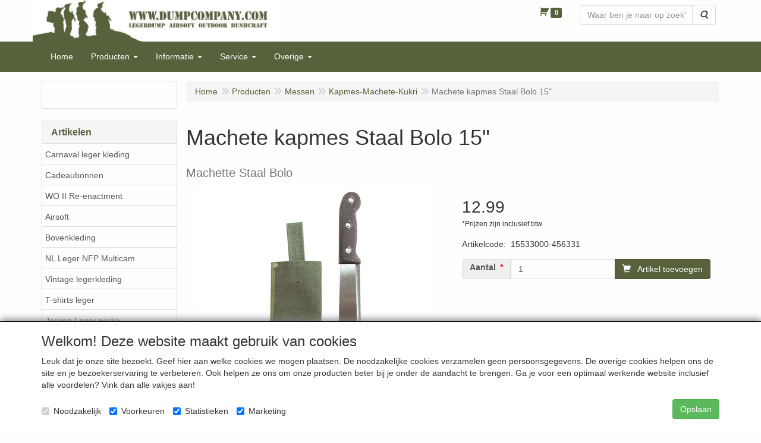

--- FILE ---
content_type: text/html; charset=UTF-8
request_url: https://www.dumpcompany.com/nl/messen/kapmes-machete-kukri/machete-kapmes-staal-bolo-15/a-1872-10000061
body_size: 15793
content:
<!DOCTYPE html>
<html lang="nl">
    <head>
        <base href="https://www.dumpcompany.com/"
              data-url=""
              data-routing="/js/routing.json"
        />
        <meta name="viewport" content="width=device-width, initial-scale=1">
        <meta charset="utf-8" >
        
                    <meta name="author" content="Legerdump Armydump Legerstock Dump Company" />
                    <meta name="keywords" content="machete, kapmes, bolo, 15, staal, leger, bestel, kopen" />
                    <meta name="description" content="Groot assortiment aan outdoor en legerartikelen, bestel of kom langs in onze megastore." />
                    <meta name="rating" content="general" />
                    <meta name='generator' content='LogiVert 8.19.0.5; Equinoxe 10.5.33' />
        
        <title>Machete kapmes Staal Bolo 15"</title>

        <!-- Load scripting -->
                                    <script>
                    window.dataLayer = window.dataLayer || [];window.dataLayer.push({
                        'event': 'consent_necessary'                    
                    });</script>
                            
                <script>
                    window.dataLayer = window.dataLayer || [];
                    window.dataLayer.push({
                        'event': 'fireRemarketingTag',
                        'google_tag_params': {
                            'ecomm_pagetype': 'product',
                            'ecomm_prodid': '15533000-456331',
                            'ecomm_totalvalue': '10.735537'
                        },
                        'userId': 'not-logged-in'
                    });
                </script>
            
                            <script>
    window.dataLayer = window.dataLayer || [];
    window.dataLayer.enableGA4Ecommerce = false;
</script>
                            
            <script>
                (function(w,d,s,l,i){w[l]=w[l]||[];w[l].push({'gtm.start': new Date().getTime(),event:'gtm.js'});var f=d.getElementsByTagName(s)[0],
                    j=d.createElement(s),dl=l!='dataLayer'?'&l='+l:'';j.addEventListener('error',function() { document.getElementsByTagName('html')[0].classList.add('abl-detected');document.dispatchEvent(new CustomEvent('lv_gtm_ready', {detail: {status: 'error'}})); });j.addEventListener('load', function() { document.dispatchEvent(new Event('lv_gtm_ready', {detail: {status: 'ok'}}));});j.async=true;j.src=
                                              'https://www.googletagmanager.com/gtm.js?id='+i+dl;f.parentNode.insertBefore(j,f);
                })(window,document,'script','dataLayer','GTM-WTBF29L');
            </script>
                            <script src="/js/api.min.js?h=9a8857d6"></script>
                            <script>
document.addEventListener('DOMContentLoaded', function(el) {
    window.api = new Api("ODgzNzUzNjIwMjg0Njc6STlwN05OWmRERVdndktJRWlGbQ==", "https://www.dumpcompany.com");
});
</script>
                    
        <script src="/js/plugins.min.js?h=bb38a032" id="pluginScripts"></script>
        <script src="/js/early_scripts.min.js?h=2ebe7f84" id="earlyScripts"></script>

        <script>
            // Epsilon Polyfill for IE
            if (Number.EPSILON === undefined) {
                Number.EPSILON = Math.pow(2, -52);
            }
            // Number Formatting
            Math.toDisplay = function (val, precision, force_sign) {
                if (typeof force_sign === 'undefined') {
                    force_sign = false;
                }

                if (typeof precision === "undefined") {
                    precision = 2;
                }

                if(isNaN(val) || typeof val !== "number") {
                    return false;
                }

                val = val + (1E3 * Number.EPSILON);
                var str = val.toFixed(precision);
                var decpoint = str.indexOf('.');

                str = str.replace('.', '.');

                for(var i = (decpoint - 3); i > 0; i = i - 3) {
                    str = str.slice(0, i) + ',' + str.slice(i);
                }

                if(force_sign && val > 0) {
                    str = "+" + str;
                }

                return str;
            }

            Math.toPrice = function(val, force_sign) {
                if(typeof force_sign === 'undefined') {
                    force_sign = false;
                }
                var price = "";

                if(val === 0) {
                    price = "Gratis";
                } else {
                    if(force_sign && val > 0) {
                        price = "+";
                    } else if(val < 0) {
                        price = "-";
                    }
                    price += " ";
                    price += Math.toDisplay(Math.abs(val), 2);
                }

                return price;
            }
            window.main_root = "https://www.dumpcompany.com/";

        </script>

        <link rel="stylesheet" href="/assets/base.css?h=676cf9a1" />

        <link rel="stylesheet" href="/assets/theme.css?h=6d48ba23" />
        <link rel="icon" type="image/x-icon" href="/favicon.ico?h=f477cd6a" />    <script src="https://www.google.com/recaptcha/api.js?onload=recaptchaOnload&render=explicit" async defer onerror="document.getElementsByTagName('html')[0].classList.add('no-captcha')"></script></head>
    <body data-sticky-container>
                                    
                <noscript>
                    <iframe src="https://www.googletagmanager.com/ns.html?id=GTM-WTBF29L"
                            height="0" width="0" style="display:none;visibility:hidden">
                    </iframe>
                </noscript>
            
                    
                    <header>
    <div class="logo-top">
        <div class="container">
            <div class="logo-container">
                <a href="/nl/">
                    <img src="/images/cb_17.jpg?h=311e2db6" alt="Logo Dump Company - Legerdump - Armydump - Legerstock - Outdoor Bestel online !"/>                </a>
            </div>
            <div class="pull-right hidden-xs">
                    <ul class="nav navbar-nav  " data-sm-skip="data-sm-skip">
            <li class="menu_cart ">
        <a href="/nl/winkelwagen/" data-mode="articles">
    <i class="cart"></i><span class="amount label label-primary articles">0</span></a>
            </li>
    <li class="menu_search_widget ">
        <form action="/nl/zoeken" method="get" class="navbar-form menu_search_widget ">
    <div class="input-group">
        <input type="search"
                id="search_query"
                placeholder="Waar ben je naar op zoek?"
                name="query"
                class="form-control"
                                data-suggest="1"
                autocomplete="off">
        <span class="input-group-btn">
            <button type="submit" class="btn btn-default">
                <i class="fa fa-search"></i>
                <span class="sr-only">Zoeken</span>
            </button>
        </span>
    </div>
</form>

            </li>

    </ul>

            </div>
        </div>
    </div>
</header>
<div class="nav-top sticky-header ">
    <nav class="navbar">
        <div class="container">
            <div class="navbar-header">
                <div class="mobile-menu-navbar">
                        <ul class="nav navbar-nav  " data-sm-skip="data-sm-skip">
        
    </ul>

                </div>
                <button type="button" class="navbar-toggle collapsed" data-toggle="collapse" data-target="#topmenu"
                        aria-expanded="false">
                    <span class="sr-only">Menu</span>
                    <span class="icon-bar"></span>
                    <span class="icon-bar"></span>
                    <span class="icon-bar"></span>
                </button>
            </div>

            <div class="collapse navbar-collapse" id="topmenu">
                <div class="mobile-menu-addon">
                        <ul class="nav navbar-nav  " >
            <li class="menu_cart ">
        <a href="/nl/winkelwagen/" data-mode="articles">
    <i class="cart"></i><span class="amount label label-primary articles">0</span></a>
            </li>
    <li class="menu_search_widget ">
        <form action="/nl/zoeken" method="get" class="navbar-form menu_search_widget ">
    <div class="input-group">
        <input type="search"
                id="search_query"
                placeholder="Waar ben je naar op zoek?"
                name="query"
                class="form-control"
                                data-suggest="1"
                autocomplete="off">
        <span class="input-group-btn">
            <button type="submit" class="btn btn-default">
                <i class="fa fa-search"></i>
                <span class="sr-only">Zoeken</span>
            </button>
        </span>
    </div>
</form>

            </li>

    </ul>

                </div>
                    <ul class="nav navbar-nav  " >
            <li class="menu_homepage ">
        <a href="/nl/"
   >
    <span class="lbl">Home</span>
    </a>
            </li>
    <li class="menu_catalog ">
        <a href="/nl/catalogus" class="children" role="button"
   aria-haspopup="true" aria-expanded="false">
    <span class="lbl">Producten</span>
    <span class="caret"></span></a>
                    <ul class="dropdown-menu">
                    <li class="">
        <a href="/nl/carnaval-leger-kleding/g-109"
   >
    <span class="lbl">Carnaval leger kleding</span>
    </a>
            </li>
    <li class="">
        <a href="/nl/cadeaubonnen/g-110"
   >
    <span class="lbl">Cadeaubonnen</span>
    </a>
            </li>
    <li class="">
        <a href="/nl/wo-ii-re-enactment/g-116"
   class="dropdown-toggle" data-toggle="dropdown" role="button"
   aria-haspopup="true"
   aria-expanded="false">
    <span class="lbl">WO II Re-enactment</span>
    <span class="caret"></span></a>
                    <ul class="dropdown-menu">
                    <li class="">
        <a href="/nl/wo-ii-re-enactment/kleding-u-s-wo-ii/g-10000128"
   >
    <span class="lbl">KLEDING U.S. WO II</span>
    </a>
            </li>
    <li class="">
        <a href="/nl/wo-ii-re-enactment/patches/g-10000129"
   >
    <span class="lbl">PATCHES</span>
    </a>
            </li>
    <li class="">
        <a href="/nl/wo-ii-re-enactment/gear-u-s-ww-ii/g-10000130"
   >
    <span class="lbl">GEAR U.S. WW II</span>
    </a>
            </li>
    <li class="">
        <a href="/nl/wo-ii-re-enactment/bajonet/g-10000131"
   >
    <span class="lbl">BAJONET</span>
    </a>
            </li>
    <li class="">
        <a href="/nl/wo-ii-re-enactment/origineel/g-10000142"
   >
    <span class="lbl">ORIGINEEL</span>
    </a>
            </li>
    <li class="">
        <a href="/nl/wo-ii-re-enactment/brits-ww-ii-en-meer/g-10000144"
   >
    <span class="lbl">Brits WW II en meer</span>
    </a>
            </li>
    <li class="">
        <a href="/nl/wo-ii-re-enactment/merchandise/g-10000147"
   >
    <span class="lbl">Merchandise</span>
    </a>
            </li>

            </ul>
            </li>
    <li class="">
        <a href="/nl/airsoft/g-107"
   >
    <span class="lbl">Airsoft</span>
    </a>
            </li>
    <li class="">
        <a href="/nl/bovenkleding/g-76"
   class="dropdown-toggle" data-toggle="dropdown" role="button"
   aria-haspopup="true"
   aria-expanded="false">
    <span class="lbl">Bovenkleding</span>
    <span class="caret"></span></a>
                    <ul class="dropdown-menu">
                    <li class="">
        <a href="/nl/bovenkleding/bdu-combat-shirts/g-10000053"
   >
    <span class="lbl">BDU-COMBAT SHIRTS</span>
    </a>
            </li>
    <li class="">
        <a href="/nl/bovenkleding/tanktops-singlet/g-10000052"
   >
    <span class="lbl">TANKTOPS SINGLET</span>
    </a>
            </li>
    <li class="">
        <a href="/nl/bovenkleding/leger-ondergoed/g-10000039"
   >
    <span class="lbl">LEGER ONDERGOED</span>
    </a>
            </li>
    <li class="">
        <a href="/nl/bovenkleding/bodywarmers/g-10000040"
   >
    <span class="lbl">BODYWARMERS</span>
    </a>
            </li>
    <li class="">
        <a href="/nl/bovenkleding/sneeuwcamouflage/g-10000141"
   >
    <span class="lbl">SNEEUWCAMOUFLAGE</span>
    </a>
            </li>

            </ul>
            </li>
    <li class="">
        <a href="/nl/nl-leger-nfp-multicam/g-126"
   >
    <span class="lbl">NL Leger NFP Multicam</span>
    </a>
            </li>
    <li class="">
        <a href="/nl/vintage-legerkleding/g-121"
   class="dropdown-toggle" data-toggle="dropdown" role="button"
   aria-haspopup="true"
   aria-expanded="false">
    <span class="lbl">Vintage legerkleding</span>
    <span class="caret"></span></a>
                    <ul class="dropdown-menu">
                    <li class="">
        <a href="/nl/vintage-legerkleding/nederlands/g-10000124"
   >
    <span class="lbl">Nederlands</span>
    </a>
            </li>
    <li class="">
        <a href="/nl/vintage-legerkleding/zweeds/g-10000125"
   >
    <span class="lbl">Zweeds</span>
    </a>
            </li>
    <li class="">
        <a href="/nl/vintage-legerkleding/belgisch/g-10000126"
   >
    <span class="lbl">Belgisch</span>
    </a>
            </li>

            </ul>
            </li>
    <li class="">
        <a href="/nl/t-shirts-leger/g-113"
   >
    <span class="lbl">T-shirts leger</span>
    </a>
            </li>
    <li class="">
        <a href="/nl/jassen-leger-parka/g-114"
   >
    <span class="lbl">Jassen Leger parka</span>
    </a>
            </li>
    <li class="">
        <a href="/nl/truien-commando-leger/g-112"
   >
    <span class="lbl">Truien Commando leger</span>
    </a>
            </li>
    <li class="">
        <a href="/nl/broeken/g-9"
   class="dropdown-toggle" data-toggle="dropdown" role="button"
   aria-haspopup="true"
   aria-expanded="false">
    <span class="lbl">Broeken</span>
    <span class="caret"></span></a>
                    <ul class="dropdown-menu">
                    <li class="">
        <a href="/nl/broeken/korte-broeken/g-10000030"
   >
    <span class="lbl">KORTE BROEKEN</span>
    </a>
            </li>
    <li class="">
        <a href="/nl/broeken/lange-broeken/g-10000032"
   >
    <span class="lbl">LANGE BROEKEN</span>
    </a>
            </li>
    <li class="">
        <a href="/nl/broeken/regenbroeken/g-10000033"
   >
    <span class="lbl">REGENBROEKEN</span>
    </a>
            </li>
    <li class="">
        <a href="/nl/broeken/uniform-broeken/g-10000034"
   >
    <span class="lbl">UNIFORM BROEKEN</span>
    </a>
            </li>
    <li class="">
        <a href="/nl/broeken/thermobroeken/g-10000035"
   >
    <span class="lbl">THERMOBROEKEN</span>
    </a>
            </li>

            </ul>
            </li>
    <li class="">
        <a href="/nl/bontmutsen/g-79"
   >
    <span class="lbl">Bontmutsen</span>
    </a>
            </li>
    <li class="">
        <a href="/nl/boeken/g-54"
   >
    <span class="lbl">Boeken</span>
    </a>
            </li>
    <li class="">
        <a href="/nl/bogen/g-99"
   class="dropdown-toggle" data-toggle="dropdown" role="button"
   aria-haspopup="true"
   aria-expanded="false">
    <span class="lbl">Bogen</span>
    <span class="caret"></span></a>
                    <ul class="dropdown-menu">
                    <li class="">
        <a href="/nl/bogen/pistool-kruisboog/g-10000048"
   >
    <span class="lbl">PISTOOL KRUISBOOG</span>
    </a>
            </li>
    <li class="">
        <a href="/nl/bogen/pijlen/g-10000049"
   >
    <span class="lbl">PIJLEN</span>
    </a>
            </li>
    <li class="">
        <a href="/nl/bogen/peeswax-pezen-pees/g-10000050"
   >
    <span class="lbl">PEESWAX - PEZEN -PEES</span>
    </a>
            </li>

            </ul>
            </li>
    <li class="">
        <a href="/nl/camouflagenetten/g-24"
   >
    <span class="lbl">Camouflagenetten</span>
    </a>
            </li>
    <li class="">
        <a href="/nl/camouflage-sticks-wesco/g-72"
   >
    <span class="lbl">Camouflage sticks Wesco</span>
    </a>
            </li>
    <li class="">
        <a href="/nl/camping-diversen/g-56"
   >
    <span class="lbl">Camping diversen</span>
    </a>
            </li>
    <li class="">
        <a href="/nl/ddr-nva/g-63"
   >
    <span class="lbl">DDR NVA</span>
    </a>
            </li>
    <li class="">
        <a href="/nl/legerdekens/g-83"
   >
    <span class="lbl">Legerdekens</span>
    </a>
            </li>
    <li class="">
        <a href="/nl/dump-divers/g-105"
   >
    <span class="lbl">Dump divers</span>
    </a>
            </li>
    <li class="">
        <a href="/nl/ouderwetse-schoonmaakartikelen/g-119"
   >
    <span class="lbl">Ouderwetse schoonmaakartikelen</span>
    </a>
            </li>
    <li class="">
        <a href="/nl/emblemen/g-58"
   class="dropdown-toggle" data-toggle="dropdown" role="button"
   aria-haspopup="true"
   aria-expanded="false">
    <span class="lbl">Emblemen</span>
    <span class="caret"></span></a>
                    <ul class="dropdown-menu">
                    <li class="">
        <a href="/nl/emblemen/landmacht/g-10000134"
   >
    <span class="lbl">Landmacht</span>
    </a>
            </li>
    <li class="">
        <a href="/nl/emblemen/baretembleem/g-10000138"
   >
    <span class="lbl">Baretembleem</span>
    </a>
            </li>
    <li class="">
        <a href="/nl/emblemen/onderdeel-sjaatjes/g-10000140"
   >
    <span class="lbl">Onderdeel sjaatjes</span>
    </a>
            </li>

            </ul>
            </li>
    <li class="">
        <a href="/nl/flessen-veldflessen/g-47"
   class="dropdown-toggle" data-toggle="dropdown" role="button"
   aria-haspopup="true"
   aria-expanded="false">
    <span class="lbl">Flessen-Veldflessen</span>
    <span class="caret"></span></a>
                    <ul class="dropdown-menu">
                    <li class="">
        <a href="/nl/flessen-veldflessen/thermosfles/g-10000094"
   >
    <span class="lbl">Thermosfles</span>
    </a>
            </li>
    <li class="">
        <a href="/nl/flessen-veldflessen/camelbak/g-10000095"
   >
    <span class="lbl">Camelbak</span>
    </a>
            </li>
    <li class="">
        <a href="/nl/flessen-veldflessen/veldflessen/g-10000096"
   >
    <span class="lbl">Veldflessen</span>
    </a>
            </li>
    <li class="">
        <a href="/nl/flessen-veldflessen/water-jerrycans/g-10000097"
   >
    <span class="lbl">Water jerrycans</span>
    </a>
            </li>
    <li class="">
        <a href="/nl/flessen-veldflessen/platvink/g-10000098"
   >
    <span class="lbl">Platvink</span>
    </a>
            </li>

            </ul>
            </li>
    <li class="">
        <a href="/nl/gasmaskers/g-39"
   >
    <span class="lbl">Gasmaskers</span>
    </a>
            </li>
    <li class="">
        <a href="/nl/gereedschap/g-32"
   class="dropdown-toggle" data-toggle="dropdown" role="button"
   aria-haspopup="true"
   aria-expanded="false">
    <span class="lbl">Gereedschap</span>
    <span class="caret"></span></a>
                    <ul class="dropdown-menu">
                    <li class="">
        <a href="/nl/gereedschap/bijlen/g-10000076"
   >
    <span class="lbl">Bijlen</span>
    </a>
            </li>
    <li class="">
        <a href="/nl/gereedschap/scheppen-legerschep/g-10000077"
   >
    <span class="lbl">Scheppen - Legerschep</span>
    </a>
            </li>
    <li class="">
        <a href="/nl/gereedschap/zagen/g-10000078"
   >
    <span class="lbl">Zagen</span>
    </a>
            </li>
    <li class="">
        <a href="/nl/gereedschap/diversen/g-10000079"
   >
    <span class="lbl">Diversen</span>
    </a>
            </li>
    <li class="">
        <a href="/nl/gereedschap/electra/g-10000080"
   >
    <span class="lbl">Electra</span>
    </a>
            </li>
    <li class="">
        <a href="/nl/gereedschap/kapmes-machete/g-10000081"
   >
    <span class="lbl">Kapmes - Machete</span>
    </a>
            </li>
    <li class="">
        <a href="/nl/gereedschap/tonfa-gummi-knuppel/g-10000082"
   >
    <span class="lbl">Tonfa/Gummi/Knuppel</span>
    </a>
            </li>

            </ul>
            </li>
    <li class="">
        <a href="/nl/handschoenen/g-36"
   >
    <span class="lbl">Handschoenen</span>
    </a>
            </li>
    <li class="">
        <a href="/nl/hoofddeksels/g-12"
   class="dropdown-toggle" data-toggle="dropdown" role="button"
   aria-haspopup="true"
   aria-expanded="false">
    <span class="lbl">Hoofddeksels</span>
    <span class="caret"></span></a>
                    <ul class="dropdown-menu">
                    <li class="">
        <a href="/nl/hoofddeksels/commandomuts/g-10000020"
   >
    <span class="lbl">COMMANDOMUTS</span>
    </a>
            </li>
    <li class="">
        <a href="/nl/hoofddeksels/bontmutsen/g-10000021"
   >
    <span class="lbl">BONTMUTSEN</span>
    </a>
            </li>
    <li class="">
        <a href="/nl/hoofddeksels/legerhelmen/g-10000022"
   >
    <span class="lbl">LEGERHELMEN</span>
    </a>
            </li>
    <li class="">
        <a href="/nl/hoofddeksels/baretten/g-10000023"
   >
    <span class="lbl">BARETTEN</span>
    </a>
            </li>
    <li class="">
        <a href="/nl/hoofddeksels/hoeden-bushhat-boonie/g-10000024"
   >
    <span class="lbl">HOEDEN BUSHHAT BOONIE</span>
    </a>
            </li>
    <li class="">
        <a href="/nl/hoofddeksels/bivakmutsen/g-10000025"
   >
    <span class="lbl">BIVAKMUTSEN</span>
    </a>
            </li>
    <li class="">
        <a href="/nl/hoofddeksels/leger-caps/g-10000026"
   >
    <span class="lbl">LEGER CAPS</span>
    </a>
            </li>
    <li class="">
        <a href="/nl/hoofddeksels/dt-petten/g-10000027"
   >
    <span class="lbl">DT petten</span>
    </a>
            </li>
    <li class="">
        <a href="/nl/hoofddeksels/veldpet-origineel/g-10000093"
   >
    <span class="lbl">Veldpet origineel</span>
    </a>
            </li>

            </ul>
            </li>
    <li class="">
        <a href="/nl/handboeien/g-13"
   >
    <span class="lbl">Handboeien</span>
    </a>
            </li>
    <li class="">
        <a href="/nl/handwarmers-kachels/g-104"
   >
    <span class="lbl">Handwarmers-Kachels</span>
    </a>
            </li>
    <li class="">
        <a href="/nl/hangmatten/g-44"
   >
    <span class="lbl">Hangmatten</span>
    </a>
            </li>
    <li class="">
        <a href="/nl/jerrycan/g-48"
   >
    <span class="lbl">Jerrycan</span>
    </a>
            </li>
    <li class="">
        <a href="/nl/kids-junior/g-61"
   >
    <span class="lbl">Kids-Junior</span>
    </a>
            </li>
    <li class="">
        <a href="/nl/munitiekist-kisten/g-26"
   class="dropdown-toggle" data-toggle="dropdown" role="button"
   aria-haspopup="true"
   aria-expanded="false">
    <span class="lbl">Munitiekist &amp; Kisten</span>
    <span class="caret"></span></a>
                    <ul class="dropdown-menu">
                    <li class="">
        <a href="/nl/munitiekist-kisten/legerkisten-hout/g-10000099"
   >
    <span class="lbl">Legerkisten hout</span>
    </a>
            </li>
    <li class="">
        <a href="/nl/munitiekist-kisten/munitiekist-staal/g-10000100"
   >
    <span class="lbl">Munitiekist staal</span>
    </a>
            </li>
    <li class="">
        <a href="/nl/munitiekist-kisten/kunststof-kisten/g-10000101"
   >
    <span class="lbl">Kunststof kisten</span>
    </a>
            </li>
    <li class="">
        <a href="/nl/munitiekist-kisten/aluminium-kisten/g-10000102"
   >
    <span class="lbl">Aluminium kisten</span>
    </a>
            </li>
    <li class="">
        <a href="/nl/munitiekist-kisten/diverse-kisten/g-10000103"
   >
    <span class="lbl">Diverse kisten</span>
    </a>
            </li>
    <li class="">
        <a href="/nl/munitiekist-kisten/magazijnbakken/g-10000104"
   >
    <span class="lbl">Magazijnbakken</span>
    </a>
            </li>
    <li class="">
        <a href="/nl/munitiekist-kisten/interieur-diversen/g-10000123"
   >
    <span class="lbl">Interieur diversen</span>
    </a>
            </li>

            </ul>
            </li>
    <li class="">
        <a href="/nl/koken/g-25"
   class="dropdown-toggle" data-toggle="dropdown" role="button"
   aria-haspopup="true"
   aria-expanded="false">
    <span class="lbl">Koken</span>
    <span class="caret"></span></a>
                    <ul class="dropdown-menu">
                    <li class="">
        <a href="/nl/koken/pannensets-mess-tins/g-10000042"
   >
    <span class="lbl">PANNENSETS MESS TINS</span>
    </a>
            </li>
    <li class="">
        <a href="/nl/koken/branders/g-10000043"
   >
    <span class="lbl">BRANDERS</span>
    </a>
            </li>
    <li class="">
        <a href="/nl/koken/brandstof/g-10000044"
   >
    <span class="lbl">BRANDSTOF</span>
    </a>
            </li>
    <li class="">
        <a href="/nl/koken/bestek/g-10000045"
   >
    <span class="lbl">BESTEK</span>
    </a>
            </li>
    <li class="">
        <a href="/nl/koken/borden-mokken/g-10000046"
   >
    <span class="lbl">BORDEN/MOKKEN</span>
    </a>
            </li>
    <li class="">
        <a href="/nl/koken/noodrantsoenen-eten/g-10000047"
   >
    <span class="lbl">NOODRANTSOENEN ETEN</span>
    </a>
            </li>
    <li class="">
        <a href="/nl/koken/gamellen/g-10000090"
   >
    <span class="lbl">GAMELLEN</span>
    </a>
            </li>
    <li class="">
        <a href="/nl/koken/outdoor-cooking/g-10000112"
   >
    <span class="lbl">OUTDOOR COOKING</span>
    </a>
            </li>

            </ul>
            </li>
    <li class="">
        <a href="/nl/kompassen/g-50"
   >
    <span class="lbl">Kompassen</span>
    </a>
            </li>
    <li class="">
        <a href="/nl/koppels-riemen/g-41"
   >
    <span class="lbl">Koppels-Riemen</span>
    </a>
            </li>
    <li class="">
        <a href="/nl/meetinstrumenten-electronica/g-38"
   >
    <span class="lbl">Meetinstrumenten-Electronica</span>
    </a>
            </li>
    <li class="">
        <a href="/nl/medisch-medical/g-124"
   >
    <span class="lbl">Medisch-Medical</span>
    </a>
            </li>
    <li class="">
        <a href="/nl/messen/g-55"
   class="dropdown-toggle" data-toggle="dropdown" role="button"
   aria-haspopup="true"
   aria-expanded="false">
    <span class="lbl">Messen</span>
    <span class="caret"></span></a>
                    <ul class="dropdown-menu">
                    <li class="">
        <a href="/nl/messen/bajonetten/g-10000015"
   >
    <span class="lbl">Bajonetten</span>
    </a>
            </li>
    <li class="">
        <a href="/nl/messen/messen/g-10000055"
   >
    <span class="lbl">Messen</span>
    </a>
            </li>
    <li class="">
        <a href="/nl/messen/leatherman/g-10000086"
   >
    <span class="lbl">Leatherman</span>
    </a>
            </li>
    <li class="">
        <a href="/nl/messen/zakmessen/g-10000058"
   >
    <span class="lbl">Zakmessen</span>
    </a>
            </li>
    <li class="">
        <a href="/nl/messen/survivalmessen/g-10000059"
   >
    <span class="lbl">Survivalmessen</span>
    </a>
            </li>
    <li class="">
        <a href="/nl/messen/multitool/g-10000060"
   >
    <span class="lbl">Multitool</span>
    </a>
            </li>
    <li class="">
        <a href="/nl/messen/kapmes-machete-kukri/g-10000061"
   >
    <span class="lbl">Kapmes-Machete-Kukri</span>
    </a>
            </li>
    <li class="">
        <a href="/nl/messen/slijpstenen/g-10000062"
   >
    <span class="lbl">Slijpstenen</span>
    </a>
            </li>
    <li class="">
        <a href="/nl/messen/buck/g-10000084"
   >
    <span class="lbl">Buck</span>
    </a>
            </li>

            </ul>
            </li>
    <li class="">
        <a href="/nl/onderhoudsmiddelen/g-17"
   class="dropdown-toggle" data-toggle="dropdown" role="button"
   aria-haspopup="true"
   aria-expanded="false">
    <span class="lbl">Onderhoudsmiddelen</span>
    <span class="caret"></span></a>
                    <ul class="dropdown-menu">
                    <li class="">
        <a href="/nl/onderhoudsmiddelen/rapide-ledervet-en-reininging/g-10000113"
   >
    <span class="lbl">Rapide ledervet en reininging</span>
    </a>
            </li>
    <li class="">
        <a href="/nl/onderhoudsmiddelen/batterijen/g-10000114"
   >
    <span class="lbl">Batterijen</span>
    </a>
            </li>
    <li class="">
        <a href="/nl/onderhoudsmiddelen/veters/g-10000115"
   >
    <span class="lbl">Veters</span>
    </a>
            </li>
    <li class="">
        <a href="/nl/onderhoudsmiddelen/ledervet-schoenpoets/g-10000116"
   >
    <span class="lbl">Ledervet Schoenpoets</span>
    </a>
            </li>

            </ul>
            </li>
    <li class="">
        <a href="/nl/overhemden/g-96"
   >
    <span class="lbl">Overhemden</span>
    </a>
            </li>
    <li class="">
        <a href="/nl/ops-tactical-and-protection/g-64"
   class="dropdown-toggle" data-toggle="dropdown" role="button"
   aria-haspopup="true"
   aria-expanded="false">
    <span class="lbl">OPS tactical and protection</span>
    <span class="caret"></span></a>
                    <ul class="dropdown-menu">
                    <li class="">
        <a href="/nl/ops-tactical-and-protection/knie-en-elboog-beschermers/g-10000148"
   >
    <span class="lbl">Knie en elboog beschermers</span>
    </a>
            </li>
    <li class="">
        <a href="/nl/ops-tactical-and-protection/ops-load-bearing-vesten/g-10000149"
   >
    <span class="lbl">OPS load bearing vesten</span>
    </a>
            </li>

            </ul>
            </li>
    <li class="">
        <a href="/nl/partijen/g-120"
   >
    <span class="lbl">Partijen</span>
    </a>
            </li>
    <li class="">
        <a href="/nl/leger-overalls/g-22"
   >
    <span class="lbl">Leger overalls</span>
    </a>
            </li>
    <li class="">
        <a href="/nl/parachute/g-90"
   >
    <span class="lbl">Parachute</span>
    </a>
            </li>
    <li class="">
        <a href="/nl/regenkleding-ponchos/g-59"
   >
    <span class="lbl">Regenkleding Poncho's</span>
    </a>
            </li>
    <li class="">
        <a href="/nl/rugzakken/g-21"
   >
    <span class="lbl">Rugzakken</span>
    </a>
            </li>
    <li class="">
        <a href="/nl/schoenen-legerkistjes/g-18"
   class="dropdown-toggle" data-toggle="dropdown" role="button"
   aria-haspopup="true"
   aria-expanded="false">
    <span class="lbl">Schoenen Legerkistjes</span>
    <span class="caret"></span></a>
                    <ul class="dropdown-menu">
                    <li class="">
        <a href="/nl/schoenen-legerkistjes/legerkistjes/g-10000117"
   >
    <span class="lbl">Legerkistjes</span>
    </a>
            </li>
    <li class="">
        <a href="/nl/schoenen-legerkistjes/meindl-haix/g-10000118"
   >
    <span class="lbl">Meindl Haix</span>
    </a>
            </li>
    <li class="">
        <a href="/nl/schoenen-legerkistjes/vintage-schoenen/g-10000119"
   >
    <span class="lbl">Vintage schoenen</span>
    </a>
            </li>
    <li class="">
        <a href="/nl/schoenen-legerkistjes/laarzen/g-10000120"
   >
    <span class="lbl">Laarzen</span>
    </a>
            </li>
    <li class="">
        <a href="/nl/schoenen-legerkistjes/veiligheidsschoenen/g-10000127"
   >
    <span class="lbl">Veiligheidsschoenen</span>
    </a>
            </li>
    <li class="">
        <a href="/nl/schoenen-legerkistjes/inlegzolen-en-diversen/g-10000121"
   >
    <span class="lbl">Inlegzolen en diversen</span>
    </a>
            </li>

            </ul>
            </li>
    <li class="">
        <a href="/nl/schietsport-jacht/g-89"
   class="dropdown-toggle" data-toggle="dropdown" role="button"
   aria-haspopup="true"
   aria-expanded="false">
    <span class="lbl">Schietsport-Jacht</span>
    <span class="caret"></span></a>
                    <ul class="dropdown-menu">
                    <li class="">
        <a href="/nl/schietsport-jacht/reinigingssets/g-10000002"
   >
    <span class="lbl">Reinigingssets</span>
    </a>
            </li>
    <li class="">
        <a href="/nl/schietsport-jacht/luchtdrukkogeltjes/g-10000011"
   >
    <span class="lbl">Luchtdrukkogeltjes</span>
    </a>
            </li>
    <li class="">
        <a href="/nl/schietsport-jacht/schietkastjes-doelen/g-10000028"
   >
    <span class="lbl">Schietkastjes-Doelen</span>
    </a>
            </li>
    <li class="">
        <a href="/nl/schietsport-jacht/holsters/g-10000004"
   >
    <span class="lbl">Holsters</span>
    </a>
            </li>
    <li class="">
        <a href="/nl/schietsport-jacht/wapenolie-en-smeermiddelen/g-10000005"
   >
    <span class="lbl">Wapenolie en smeermiddelen</span>
    </a>
            </li>
    <li class="">
        <a href="/nl/schietsport-jacht/geweerriemen/g-10000006"
   >
    <span class="lbl">Geweerriemen</span>
    </a>
            </li>
    <li class="">
        <a href="/nl/schietsport-jacht/magazijntasjes-koppels/g-10000007"
   >
    <span class="lbl">Magazijntasjes - koppels</span>
    </a>
            </li>
    <li class="">
        <a href="/nl/schietsport-jacht/schietbrillen/g-10000008"
   >
    <span class="lbl">Schietbrillen</span>
    </a>
            </li>
    <li class="">
        <a href="/nl/schietsport-jacht/jachtkleding/g-10000075"
   >
    <span class="lbl">Jachtkleding</span>
    </a>
            </li>

            </ul>
            </li>
    <li class="">
        <a href="/nl/legerstof-leger-stof-hobby/g-122"
   >
    <span class="lbl">Legerstof leger stof hobby</span>
    </a>
            </li>
    <li class="">
        <a href="/nl/sjaals-halsdoeken/g-37"
   >
    <span class="lbl">Sjaals-Halsdoeken</span>
    </a>
            </li>
    <li class="">
        <a href="/nl/sokken/g-40"
   >
    <span class="lbl">Sokken</span>
    </a>
            </li>
    <li class="">
        <a href="/nl/slaapzakken/g-34"
   class="dropdown-toggle" data-toggle="dropdown" role="button"
   aria-haspopup="true"
   aria-expanded="false">
    <span class="lbl">Slaapzakken</span>
    <span class="caret"></span></a>
                    <ul class="dropdown-menu">
                    <li class="">
        <a href="/nl/slaapzakken/slaapzakken/g-10000066"
   >
    <span class="lbl">Slaapzakken</span>
    </a>
            </li>
    <li class="">
        <a href="/nl/slaapzakken/lakenzakken/g-10000063"
   >
    <span class="lbl">Lakenzakken</span>
    </a>
            </li>
    <li class="">
        <a href="/nl/slaapzakken/compressiehoezen/g-10000064"
   >
    <span class="lbl">Compressiehoezen</span>
    </a>
            </li>
    <li class="">
        <a href="/nl/slaapzakken/bivakzak-goretexhoes/g-10000065"
   >
    <span class="lbl">Bivakzak- Goretexhoes</span>
    </a>
            </li>

            </ul>
            </li>
    <li class="">
        <a href="/nl/slaapmatten-veldbed/g-43"
   >
    <span class="lbl">Slaapmatten-Veldbed</span>
    </a>
            </li>
    <li class="">
        <a href="/nl/politie-security/g-10"
   >
    <span class="lbl">Politie-Security</span>
    </a>
            </li>
    <li class="">
        <a href="/nl/sleutelhangers-dog-tags-keycords/g-62"
   class="dropdown-toggle" data-toggle="dropdown" role="button"
   aria-haspopup="true"
   aria-expanded="false">
    <span class="lbl">Sleutelhangers  Dog-Tags Keycords</span>
    <span class="caret"></span></a>
                    <ul class="dropdown-menu">
                    <li class="">
        <a href="/nl/sleutelhangers-dog-tags-keycords/dog-tags-met-je-eigen-tekst/g-10000029"
   >
    <span class="lbl">DOG TAGS met je eigen tekst !</span>
    </a>
            </li>
    <li class="">
        <a href="/nl/sleutelhangers-dog-tags-keycords/sleutelhanger-keycords/g-10000073"
   >
    <span class="lbl">Sleutelhanger-Keycords</span>
    </a>
            </li>

            </ul>
            </li>
    <li class="">
        <a href="/nl/tassen-hoesjes-zakken/g-52"
   class="dropdown-toggle" data-toggle="dropdown" role="button"
   aria-haspopup="true"
   aria-expanded="false">
    <span class="lbl">Tassen Hoesjes Zakken</span>
    <span class="caret"></span></a>
                    <ul class="dropdown-menu">
                    <li class="">
        <a href="/nl/tassen-hoesjes-zakken/tas-pukkel-ransel/g-10000105"
   >
    <span class="lbl">Tas Pukkel Ransel</span>
    </a>
            </li>
    <li class="">
        <a href="/nl/tassen-hoesjes-zakken/reistassen-leger/g-10000106"
   >
    <span class="lbl">Reistassen Leger</span>
    </a>
            </li>
    <li class="">
        <a href="/nl/tassen-hoesjes-zakken/plunjezakken/g-10000108"
   >
    <span class="lbl">Plunjezakken</span>
    </a>
            </li>
    <li class="">
        <a href="/nl/tassen-hoesjes-zakken/drybags/g-10000109"
   >
    <span class="lbl">Drybags</span>
    </a>
            </li>
    <li class="">
        <a href="/nl/tassen-hoesjes-zakken/div-tassen/g-10000110"
   >
    <span class="lbl">Div. tassen</span>
    </a>
            </li>
    <li class="">
        <a href="/nl/tassen-hoesjes-zakken/munitietasjes/g-10000111"
   >
    <span class="lbl">Munitietasjes</span>
    </a>
            </li>
    <li class="">
        <a href="/nl/tassen-hoesjes-zakken/molle-tasjes/g-10000122"
   >
    <span class="lbl">Molle tasjes</span>
    </a>
            </li>
    <li class="">
        <a href="/nl/tassen-hoesjes-zakken/zandzakken-jutezakken/g-10000143"
   >
    <span class="lbl">Zandzakken Jutezakken</span>
    </a>
            </li>
    <li class="">
        <a href="/nl/tassen-hoesjes-zakken/toilettas/g-10000146"
   >
    <span class="lbl">Toilettas</span>
    </a>
            </li>

            </ul>
            </li>
    <li class="">
        <a href="/nl/tarp-en-poncho/g-87"
   >
    <span class="lbl">Tarp en Poncho</span>
    </a>
            </li>
    <li class="">
        <a href="/nl/touwen/g-106"
   >
    <span class="lbl">Touwen</span>
    </a>
            </li>
    <li class="">
        <a href="/nl/tenten-en-accesoires/g-16"
   class="dropdown-toggle" data-toggle="dropdown" role="button"
   aria-haspopup="true"
   aria-expanded="false">
    <span class="lbl">Tenten en accesoires</span>
    <span class="caret"></span></a>
                    <ul class="dropdown-menu">
                    <li class="">
        <a href="/nl/tenten-en-accesoires/tenten/g-10000074"
   >
    <span class="lbl">Tenten</span>
    </a>
            </li>
    <li class="">
        <a href="/nl/tenten-en-accesoires/tent-accesoires/g-10000017"
   >
    <span class="lbl">Tent accesoires</span>
    </a>
            </li>

            </ul>
            </li>
    <li class="">
        <a href="/nl/legerverf/g-51"
   >
    <span class="lbl">Legerverf</span>
    </a>
            </li>
    <li class="">
        <a href="/nl/voertuigen-aanhangers/g-125"
   >
    <span class="lbl">Voertuigen-Aanhangers</span>
    </a>
            </li>
    <li class="">
        <a href="/nl/verhuur/g-101"
   >
    <span class="lbl">Verhuur</span>
    </a>
            </li>
    <li class="">
        <a href="/nl/vlaggen/g-57"
   >
    <span class="lbl">Vlaggen</span>
    </a>
            </li>
    <li class="">
        <a href="/nl/verrekijkers-nachtkijker/g-95"
   >
    <span class="lbl">Verrekijkers Nachtkijker</span>
    </a>
            </li>
    <li class="">
        <a href="/nl/zaklampen-verlichting/g-35"
   class="dropdown-toggle" data-toggle="dropdown" role="button"
   aria-haspopup="true"
   aria-expanded="false">
    <span class="lbl">Zaklampen-Verlichting</span>
    <span class="caret"></span></a>
                    <ul class="dropdown-menu">
                    <li class="">
        <a href="/nl/zaklampen-verlichting/olight-recon/g-10000087"
   >
    <span class="lbl">Olight-Recon</span>
    </a>
            </li>
    <li class="">
        <a href="/nl/zaklampen-verlichting/hoofdlampen/g-10000067"
   >
    <span class="lbl">Hoofdlampen</span>
    </a>
            </li>
    <li class="">
        <a href="/nl/zaklampen-verlichting/storm-olielamp/g-10000068"
   >
    <span class="lbl">Storm Olielamp</span>
    </a>
            </li>
    <li class="">
        <a href="/nl/zaklampen-verlichting/zaklampen/g-10000069"
   >
    <span class="lbl">Zaklampen</span>
    </a>
            </li>
    <li class="">
        <a href="/nl/zaklampen-verlichting/gaslamp/g-10000070"
   >
    <span class="lbl">Gaslamp</span>
    </a>
            </li>
    <li class="">
        <a href="/nl/zaklampen-verlichting/retro-en-tentlampen/g-10000071"
   >
    <span class="lbl">Retro en tentlampen</span>
    </a>
            </li>
    <li class="">
        <a href="/nl/zaklampen-verlichting/light-sticks-breeklichten/g-10000072"
   >
    <span class="lbl">Light Sticks Breeklichten</span>
    </a>
            </li>
    <li class="">
        <a href="/nl/zaklampen-verlichting/batterijen/g-10000018"
   >
    <span class="lbl">Batterijen</span>
    </a>
            </li>

            </ul>
            </li>
    <li class="">
        <a href="/nl/brillen-zonnebrillen/g-31"
   >
    <span class="lbl">Brillen - Zonnebrillen</span>
    </a>
            </li>
    <li class="">
        <a href="/nl/wholesale-army-grosshandel-armeewaren-surplus/g-127"
   >
    <span class="lbl">Wholesale Army Gro&szlig;handel Armeewaren Surplus</span>
    </a>
            </li>

            </ul>
            </li>
    <li class="">
        <a href="/nl/informatie/c-54"
   class="dropdown-toggle" data-toggle="dropdown" role="button"
   aria-haspopup="true"
   aria-expanded="false">
    <span class="lbl">Informatie</span>
    <span class="caret"></span></a>
                    <ul class="dropdown-menu">
                    <li class="">
        <a href="/nl/informatie/contact/c-14"
   >
    <span class="lbl">Contact</span>
    </a>
            </li>
    <li class="">
        <a href="/nl/informatie/openingstijden/c-22"
   >
    <span class="lbl">Openingstijden</span>
    </a>
            </li>
    <li class="">
        <a href="/nl/informatie/onze-winkel/c-58"
   >
    <span class="lbl">Onze winkel</span>
    </a>
            </li>
    <li class="">
        <a href="/nl/informatie/leveringsvoorwaarden/c-2"
   >
    <span class="lbl">Leveringsvoorwaarden</span>
    </a>
            </li>
    <li class="">
        <a href="/nl/informatie/avg-privacy/c-45"
   >
    <span class="lbl">AVG Privacy</span>
    </a>
            </li>
    <li class="">
        <a href="/nl/informatie/retourneren/c-44"
   >
    <span class="lbl">Retourneren</span>
    </a>
            </li>
    <li class="">
        <a href="/nl/informatie/hoe-bestellen/c-16"
   >
    <span class="lbl">Hoe bestellen</span>
    </a>
            </li>

            </ul>
            </li>
    <li class="">
        <a href="/nl/service/c-55"
   class="dropdown-toggle" data-toggle="dropdown" role="button"
   aria-haspopup="true"
   aria-expanded="false">
    <span class="lbl">Service</span>
    <span class="caret"></span></a>
                    <ul class="dropdown-menu">
                    <li class="">
        <a href="/nl/service/maattabellen/c-3"
   >
    <span class="lbl">Maattabellen</span>
    </a>
            </li>
    <li class="">
        <a href="/nl/service/media/c-21"
   >
    <span class="lbl">Media</span>
    </a>
            </li>
    <li class="">
        <a href="/nl/service/kleuren/c-12"
   >
    <span class="lbl">Kleuren</span>
    </a>
            </li>
    <li class="">
        <a href="/nl/service/links/c-15"
   >
    <span class="lbl">Links</span>
    </a>
            </li>

            </ul>
            </li>
    <li class="">
        <a href="/nl/overige/c-56"
   class="dropdown-toggle" data-toggle="dropdown" role="button"
   aria-haspopup="true"
   aria-expanded="false">
    <span class="lbl">Overige</span>
    <span class="caret"></span></a>
                    <ul class="dropdown-menu">
                    <li class="">
        <a href="/nl/overige/veteranen/c-36"
   >
    <span class="lbl">Veteranen</span>
    </a>
            </li>
    <li class="">
        <a href="/nl/overige/nieuws/c-35"
   >
    <span class="lbl">Nieuws</span>
    </a>
            </li>
    <li class="">
        <a href="/nl/overige/inkoop/c-37"
   >
    <span class="lbl">Inkoop</span>
    </a>
            </li>

            </ul>
            </li>

    </ul>

            </div>
        </div>
    </nav>
</div>

        <div id="alert-wrapper">
        <div class="container" id="alert-container">
        <!-- This container is in use to display AJAX-triggered Alert messages -->
        </div>
    </div>

    <div class='container article_show' id="main">
            <div class="sidebar left" layout="1">
                    <div class="widget widget_html" type="html" >
            <div class="panel panel-default">
                                <div class="panel-body">
<p>&nbsp;</p>

</div>
            </div>
        </div>
                            <div class="widget widget_catalog" type="catalog" >
            <div class="panel panel-default">
                                    <div class="panel-heading">
                        <h4 class="panel-title">Artikelen</h4>
                    </div>
                                <div class="list-group list-group-root">
            <a href="/nl/carnaval-leger-kleding/g-109"
           class="list-group-item ">
            Carnaval leger kleding
        </a>

                    <a href="/nl/cadeaubonnen/g-110"
           class="list-group-item ">
            Cadeaubonnen
        </a>

                    <a href="/nl/wo-ii-re-enactment/g-116"
           class="list-group-item ">
            WO II Re-enactment
        </a>

                    <a href="/nl/airsoft/g-107"
           class="list-group-item ">
            Airsoft
        </a>

                    <a href="/nl/bovenkleding/g-76"
           class="list-group-item ">
            Bovenkleding
        </a>

                    <a href="/nl/nl-leger-nfp-multicam/g-126"
           class="list-group-item ">
            NL Leger NFP Multicam
        </a>

                    <a href="/nl/vintage-legerkleding/g-121"
           class="list-group-item ">
            Vintage legerkleding
        </a>

                    <a href="/nl/t-shirts-leger/g-113"
           class="list-group-item ">
            T-shirts leger
        </a>

                    <a href="/nl/jassen-leger-parka/g-114"
           class="list-group-item ">
            Jassen Leger parka
        </a>

                    <a href="/nl/truien-commando-leger/g-112"
           class="list-group-item ">
            Truien Commando leger
        </a>

                    <a href="/nl/broeken/g-9"
           class="list-group-item ">
            Broeken
        </a>

                    <a href="/nl/bontmutsen/g-79"
           class="list-group-item ">
            Bontmutsen
        </a>

                    <a href="/nl/boeken/g-54"
           class="list-group-item ">
            Boeken
        </a>

                    <a href="/nl/bogen/g-99"
           class="list-group-item ">
            Bogen
        </a>

                    <a href="/nl/camouflagenetten/g-24"
           class="list-group-item ">
            Camouflagenetten
        </a>

                    <a href="/nl/camouflage-sticks-wesco/g-72"
           class="list-group-item ">
            Camouflage sticks Wesco
        </a>

                    <a href="/nl/camping-diversen/g-56"
           class="list-group-item ">
            Camping diversen
        </a>

                    <a href="/nl/ddr-nva/g-63"
           class="list-group-item ">
            DDR NVA
        </a>

                    <a href="/nl/legerdekens/g-83"
           class="list-group-item ">
            Legerdekens
        </a>

                    <a href="/nl/dump-divers/g-105"
           class="list-group-item ">
            Dump divers
        </a>

                    <a href="/nl/ouderwetse-schoonmaakartikelen/g-119"
           class="list-group-item ">
            Ouderwetse schoonmaakartikelen
        </a>

                    <a href="/nl/emblemen/g-58"
           class="list-group-item ">
            Emblemen
        </a>

                    <a href="/nl/flessen-veldflessen/g-47"
           class="list-group-item ">
            Flessen-Veldflessen
        </a>

                    <a href="/nl/gasmaskers/g-39"
           class="list-group-item ">
            Gasmaskers
        </a>

                    <a href="/nl/gereedschap/g-32"
           class="list-group-item ">
            Gereedschap
        </a>

                    <a href="/nl/handschoenen/g-36"
           class="list-group-item ">
            Handschoenen
        </a>

                    <a href="/nl/hoofddeksels/g-12"
           class="list-group-item ">
            Hoofddeksels
        </a>

                    <a href="/nl/handboeien/g-13"
           class="list-group-item ">
            Handboeien
        </a>

                    <a href="/nl/handwarmers-kachels/g-104"
           class="list-group-item ">
            Handwarmers-Kachels
        </a>

                    <a href="/nl/hangmatten/g-44"
           class="list-group-item ">
            Hangmatten
        </a>

                    <a href="/nl/jerrycan/g-48"
           class="list-group-item ">
            Jerrycan
        </a>

                    <a href="/nl/kids-junior/g-61"
           class="list-group-item ">
            Kids-Junior
        </a>

                    <a href="/nl/munitiekist-kisten/g-26"
           class="list-group-item ">
            Munitiekist &amp; Kisten
        </a>

                    <a href="/nl/koken/g-25"
           class="list-group-item ">
            Koken
        </a>

                    <a href="/nl/kompassen/g-50"
           class="list-group-item ">
            Kompassen
        </a>

                    <a href="/nl/koppels-riemen/g-41"
           class="list-group-item ">
            Koppels-Riemen
        </a>

                    <a href="/nl/meetinstrumenten-electronica/g-38"
           class="list-group-item ">
            Meetinstrumenten-Electronica
        </a>

                    <a href="/nl/medisch-medical/g-124"
           class="list-group-item ">
            Medisch-Medical
        </a>

                    <a href="/nl/messen/g-55"
           class="list-group-item active">
            Messen
        </a>

                    <div class="children list-group">
            <a href="/nl/messen/bajonetten/g-10000015"
           class="list-group-item ">
            Bajonetten
        </a>

                    <a href="/nl/messen/messen/g-10000055"
           class="list-group-item ">
            Messen
        </a>

                    <a href="/nl/messen/leatherman/g-10000086"
           class="list-group-item ">
            Leatherman
        </a>

                    <a href="/nl/messen/zakmessen/g-10000058"
           class="list-group-item ">
            Zakmessen
        </a>

                    <a href="/nl/messen/survivalmessen/g-10000059"
           class="list-group-item ">
            Survivalmessen
        </a>

                    <a href="/nl/messen/multitool/g-10000060"
           class="list-group-item ">
            Multitool
        </a>

                    <a href="/nl/messen/kapmes-machete-kukri/g-10000061"
           class="list-group-item active">
            Kapmes-Machete-Kukri
        </a>

                    <a href="/nl/messen/slijpstenen/g-10000062"
           class="list-group-item ">
            Slijpstenen
        </a>

                    <a href="/nl/messen/buck/g-10000084"
           class="list-group-item ">
            Buck
        </a>

            </div>
                    <a href="/nl/onderhoudsmiddelen/g-17"
           class="list-group-item ">
            Onderhoudsmiddelen
        </a>

                    <a href="/nl/overhemden/g-96"
           class="list-group-item ">
            Overhemden
        </a>

                    <a href="/nl/ops-tactical-and-protection/g-64"
           class="list-group-item ">
            OPS tactical and protection
        </a>

                    <a href="/nl/partijen/g-120"
           class="list-group-item ">
            Partijen
        </a>

                    <a href="/nl/leger-overalls/g-22"
           class="list-group-item ">
            Leger overalls
        </a>

                    <a href="/nl/parachute/g-90"
           class="list-group-item ">
            Parachute
        </a>

                    <a href="/nl/regenkleding-ponchos/g-59"
           class="list-group-item ">
            Regenkleding Poncho's
        </a>

                    <a href="/nl/rugzakken/g-21"
           class="list-group-item ">
            Rugzakken
        </a>

                    <a href="/nl/schoenen-legerkistjes/g-18"
           class="list-group-item ">
            Schoenen Legerkistjes
        </a>

                    <a href="/nl/schietsport-jacht/g-89"
           class="list-group-item ">
            Schietsport-Jacht
        </a>

                    <a href="/nl/legerstof-leger-stof-hobby/g-122"
           class="list-group-item ">
            Legerstof leger stof hobby
        </a>

                    <a href="/nl/sjaals-halsdoeken/g-37"
           class="list-group-item ">
            Sjaals-Halsdoeken
        </a>

                    <a href="/nl/sokken/g-40"
           class="list-group-item ">
            Sokken
        </a>

                    <a href="/nl/slaapzakken/g-34"
           class="list-group-item ">
            Slaapzakken
        </a>

                    <a href="/nl/slaapmatten-veldbed/g-43"
           class="list-group-item ">
            Slaapmatten-Veldbed
        </a>

                    <a href="/nl/politie-security/g-10"
           class="list-group-item ">
            Politie-Security
        </a>

                    <a href="/nl/sleutelhangers-dog-tags-keycords/g-62"
           class="list-group-item ">
            Sleutelhangers  Dog-Tags Keycords
        </a>

                    <a href="/nl/tassen-hoesjes-zakken/g-52"
           class="list-group-item ">
            Tassen Hoesjes Zakken
        </a>

                    <a href="/nl/tarp-en-poncho/g-87"
           class="list-group-item ">
            Tarp en Poncho
        </a>

                    <a href="/nl/touwen/g-106"
           class="list-group-item ">
            Touwen
        </a>

                    <a href="/nl/tenten-en-accesoires/g-16"
           class="list-group-item ">
            Tenten en accesoires
        </a>

                    <a href="/nl/legerverf/g-51"
           class="list-group-item ">
            Legerverf
        </a>

                    <a href="/nl/voertuigen-aanhangers/g-125"
           class="list-group-item ">
            Voertuigen-Aanhangers
        </a>

                    <a href="/nl/verhuur/g-101"
           class="list-group-item ">
            Verhuur
        </a>

                    <a href="/nl/vlaggen/g-57"
           class="list-group-item ">
            Vlaggen
        </a>

                    <a href="/nl/verrekijkers-nachtkijker/g-95"
           class="list-group-item ">
            Verrekijkers Nachtkijker
        </a>

                    <a href="/nl/zaklampen-verlichting/g-35"
           class="list-group-item ">
            Zaklampen-Verlichting
        </a>

                    <a href="/nl/brillen-zonnebrillen/g-31"
           class="list-group-item ">
            Brillen - Zonnebrillen
        </a>

                    <a href="/nl/wholesale-army-grosshandel-armeewaren-surplus/g-127"
           class="list-group-item ">
            Wholesale Army Gro&szlig;handel Armeewaren Surplus
        </a>

            </div>

            </div>
        </div>
             
    </div>

        
        <div id="content">
            <div>    <div id="breadcrumb_container">
                    <ol class="breadcrumb back internal"><li><a href="javascript:history.back()">Terug</a></li></ol>                <ol class="breadcrumb" itemscope itemtype="http://schema.org/BreadcrumbList"><li itemprop="itemListElement" itemscope itemtype="http://schema.org/ListItem"
                        ><a href="/nl/"
                       itemprop="item"                    ><span itemprop="name">Home</span></a><meta itemprop="position" content="1" /></li><li itemprop="itemListElement" itemscope itemtype="http://schema.org/ListItem"
                        ><a href="/nl/catalogus"
                       itemprop="item"                    ><span itemprop="name">Producten</span></a><meta itemprop="position" content="2" /></li><li itemprop="itemListElement" itemscope itemtype="http://schema.org/ListItem"
                        ><a href="/nl/messen/g-55"
                       itemprop="item"                    ><span itemprop="name">Messen</span></a><meta itemprop="position" content="3" /></li><li itemprop="itemListElement" itemscope itemtype="http://schema.org/ListItem"
                        ><a href="/nl/messen/kapmes-machete-kukri/g-10000061"
                       itemprop="item"                    ><span itemprop="name">Kapmes-Machete-Kukri</span></a><meta itemprop="position" content="4" /></li><li itemprop="itemListElement" itemscope itemtype="http://schema.org/ListItem"
                        class="active"><span itemprop="name">Machete kapmes Staal Bolo 15"</span><meta itemprop="position" content="5" /></li></ol>
    </div>
</div>
                            <div class='lv_article' itemscope itemtype="https://schema.org/Product">
        <form name="article_order_form" method="post" action="/nl/winkelwagen/toevoegen?id=1872">

                    <div class="article-header">
<h1>
    <span itemprop="name">Machete kapmes Staal Bolo 15"</span>
</h1>

<h2>
    <small>
        <span id="measure"></span>
        <span id="specification">Machette Staal Bolo</span>
    </small>
</h2>

</div>
        
        <div class="article_img">
                                        <span class="badge"></span>
            
                            <div id="slider-container">
            <div id="image-container">
            <div class="image">
                <img src="https://www.dumpcompany.com/data/articles/images/big/b_1872.png?h=9ce26254"
                     data-mfp-src="https://www.dumpcompany.com/data/articles/images/zoom/m_1872.png?h=9ce26254"
                     itemprop="image" alt="Machete kapmes Staal Bolo 15&quot;"/>
            </div>
                                                <div class="image">
                        <img src="https://www.dumpcompany.com/data/articles/images/lightbox/big/machete-kapmes-staal-bolo-15--_1872_0.jpg?h=c09e76c7" alt="Machete kapmes Staal Bolo 15&quot;"
                             data-mfp-src="https://www.dumpcompany.com/data/articles/images/lightbox/big/machete-kapmes-staal-bolo-15--_1872_0.jpg?h=c09e76c7"/>
                    </div>
                                    </div>
                                    <div class="gallery">
                    <img src="https://www.dumpcompany.com/data/articles/images/big/b_1872.png?h=9ce26254" alt="Machete kapmes Staal Bolo 15&quot;"/>
                                            <img src="https://www.dumpcompany.com/data/articles/images/lightbox/small/machete-kapmes-staal-bolo-15--_1872_0.jpg?h=f257960d"/>
                                    </div>
                <button type="button" class="btn btn-default mobile-lightbox" id="lightbox-toggle">
                    <span class="fa fa-arrows-alt"></span>
                </button>
                        </div>
                    </div>

        <div class="summary">
                                            <div itemprop="offers" itemscope itemtype="http://schema.org/Offer">
    <link itemprop="url" href="https://www.dumpcompany.com/nl/messen/kapmes-machete-kukri/machete-kapmes-staal-bolo-15/a-1872-10000061" />
        <div class="price">
                                    <span class="recommended"></span>
            
            <span itemprop="priceCurrency" content="EUR" class="main_price"></span>
            <span itemprop="price" content="12.98999977" id="articlePrice" class="main_price">12.99</span>
            <span class="once_price">            </span>

            <span class="small">*Prijzen zijn inclusief btw</span>

                                    <span class="small"></span>
        
        
            </div>
</div>

            
                                            
                    <span id="artCodes">
        <span class="lbl">Artikelcode</span>:&nbsp;
        <span class="artcode1" itemprop="productID">15533000-456331</span>
            </span>
    <br/>

            
                        

                        
                        

                        


                        


            
                                
    
    
    <div class="orderBox">
        <input type="hidden" id="article_order_form_id" name="article_order_form[id]" class="id" data-id="1872" value="1872" />
        
        
                                    <div class="input-group order-button-row">
                                            <span class="input-group-addon hidden-xs">
                            <label class="control-label required" for="article_order_form_quantity">Aantal</label>
                        </span>
                                        <input type="text" id="article_order_form_quantity" name="article_order_form[quantity]" required="required" class="prod_qty form-control" step="1" min="1" data-min-amount="1" max="999999999" data-max-amount="999999999" value="1" />
                                            <span class="input-group-btn">
                                                                <button type="submit" id="article_order_form_orderbutton" name="article_order_form[orderbutton]" class="addtocart btn btn-primary btn">
        <span>Artikel toevoegen</span>
    </button>
                                                                                                            </span>
                                    </div>
            
            <div class="btn-toolbar">
                
                            </div>
            </div>
            
                    </div>

        <div class="details">
                                                                    
                            
                            <div id="longMemo">
        <div class="row widget-container-main">
                                <div class="widget-column  ">
                        <div class="widget-container " layout="1">
                            <div class="widget widget_html" type="html" >
                                                <div><b>Machette kapmes Staal Bolo 15" </b></div>
<div><b><br></b></div>
<div><b>Lemmet is zwart !</b></div>
<div><b><br></b></div>
<div>Lemmet: Staal<br>Handvat: 100% Polypropylen<br>Schede: 100% Baumwolle<br>Lemmetlengte: 36.5 cm<br>Totale lengte: 49.5 cm<br><font color="#ff0000"></font><br><font color="#ff0000">inclusief Canvas-Schede olive</font><br><br><br></div>
                            </div>
            </div>

            </div>

                    </div>
    </div>


            
                                            
                
            
            
                        

                                            
            
            
                        
        </div>

        <div style="display: none">
            <input type="hidden" id="article_order_form__token" name="article_order_form[_token]" value="8.gBGwhs1SL0pzVcBb3QIhi4t3g-rOEt103-vIQPthu1E.2UbTwbwmHwQ7OpAjqkQY_c0ZwqabIag1s7OZMc8syCvsee_HridgZwM3rw" />
        </div>
        </form>

        <div class="modal fade restock-modal" role="dialog" id="restock_modal">
    <div class="modal-dialog" role="document">
        <div class="modal-content">
            <div class="modal-header">
                <button class="close"
                    aria-label="Sluit"
                    data-dismiss="modal"
                    type="button">
                    <span aria-hidden="true">&times;</span>
                </button>
                <h4 class="modal-title">
                    Blijf op de hoogte
                </h4>
            </div>
            <div class="modal-body">
                <p>Helaas is het product op dit moment uitverkocht. Laat jouw gegevens achter en je ontvangt een bericht zodra het weer op voorraad is.</p>

                                    <form name="restock" method="post">
                        <div class="form-group"><label class="control-label required" for="restock_email">E-mail</label><input type="email" id="restock_email" name="restock[email]" required="required" class="form-control" /><p class="help-block"></p>
    </div><div class="form-group"><label class="hideDefault control-label required" for="restock_captcha">Captcha</label>    <div class="g-recaptcha" data-theme="light" data-size="invisible"
             data-type="image" data-sitekey="6LfOt7oUAAAAABy-xQSPR0rjBppQLmOrFVPlDpnn" data-callback="onReCaptchaSuccess" data-badge="inline"></div><div class="recaptcha-unavailable alert alert-warning">De Captcha-controle kan niet worden ingeladen</div><noscript><div style="width: 302px; height: 352px;"><div style="width: 302px; height: 352px; position: relative;"><div style="width: 302px; height: 352px; position: absolute;"><iframe src="https://www.google.com/recaptcha/api/fallback?k=6LfOt7oUAAAAABy-xQSPR0rjBppQLmOrFVPlDpnn"
                                style="width: 302px; height:352px; border-style: none; overflow: hidden;"
                        ></iframe></div><div style="width: 250px; height: 80px; position: absolute; border-style: none; bottom: 21px; left: 25px; margin: 0; padding: 0; right: 25px;"><textarea id="restock_captcha" name="captcha"
                                    class="g-recaptcha-response"
                                    style="width: 250px; height: 80px; border: 1px solid #c1c1c1; margin: 0; padding: 0; resize: none;"
                          ></textarea></div></div></div></noscript><p class="help-block"></p>
    </div><button type="submit" class="btn btn-primary">Houd me op de hoogte</button>
                    <input type="hidden" id="restock_id" name="restock[id]" /><input type="hidden" id="restock_locale" name="restock[locale]" /><input type="hidden" id="restock__token" name="restock[_token]" value="e22d5c080ecacf.rerk0HAavlJJWBF5nr7Oi7NHOJYvpyPZpmG1qegRUYY.mIXVqQgr5CE5DWk9xteX2OMNT-B9_XSQzifd6rdSH-L8u9CxP07OFAwdUA" /></form>
                            </div>
        </div>
    </div>
</div>

<script>
    $('#restock_modal').on('show.bs.modal', function(event) {
        let button = $(event.relatedTarget);
        let id = button.attr('data-id');
        let modal = $(this);
        modal.find('input[name="restock[id]"]').val(id);
        modal.find('form[name="restock"]').attr('action', Routing.generate('article_restock', {
            'id': id
        }));

        let locale = $('html').attr('lang');
        modal.find('input[name="restock[locale]"]').val(locale);
        modal.find('input[name="restock[email]"]').on('input', function() {
            modal.find('button').prop('disabled', false);
        })
    });

    $('form[name="restock"]').on('submit', function(event) {
        if(event.isDefaultPrevented) {
            return;
        }

        if($(this).find('.g-recaptcha[data-size="invisible"]').length > 0 || $(this).find('.h-recaptcha[data-size="invisible"]').length > 0) {
          // If there's a Hidden Captcha in this form, the Captcha Validation will trigger form submission, causing a redirect,
          // instead of the AJAX update.
          return;
        }

        event.preventDefault();
        $(this).find('button[type="submit"]').prop('disabled', true);

        let modal_body = $(this).closest('.modal-body');
        let email = $(this).find('input[name="restock[email]"]').val();

        // Clean up old alerts
        modal_body.find('.alert').each(function() { $(this).remove(); });
        modal_body.find('.help-block.feedback').remove();
        modal_body.find('.has-feedback.has-error').removeClass('has-feedback has-error');

        $.post($(this).attr('action'), $(this).serialize())
          .done(function(response) {
              let alert = $('<div>');
              alert.addClass('alert alert-success notification notification-success')
                .text(Translator.trans('article.restock.success', {
                    'email': email
                }, 'messages'))
                .prependTo(modal_body)
              ;
          })
          .fail(function(xhr) {
              let response = xhr.responseJSON;

              let text = '';
              for(let i = 0; i < response.errors.length; i++) {
                  if(null !== response.errors[i].field) {
                      let field = modal_body.find('input[name="restock[' + response.errors[i].field + ']"');
                      field.closest('.form-group')
                        .addClass('has-feedback has-error')
                        .append('<p class="help-block feedback">' + response.errors[i].message + '</p>');
                  } else {
                      if(text.length > 0) {
                          text += '<br />';
                      }
                      text += response.errors[i].message;
                  }
              }

              if(text.length > 0) {
                  let alert = $('<div>');
                  alert.addClass('alert alert-danger notification notification-danger')
                    .html(text)
                    .prependTo(modal_body);
              }

              $(modal_body).find('button[type="submit"]').prop('disabled', false);
          });
    });
</script>
    </div>
        </div>
    </div>

            <footer id="nav-footer">
            <div class="widget-container-footer">
                                <div class="widget-column " >
                <div class="widget-container " layout="4">
                    <div class="widget widget_content" type="content" position="BOTTOM" >
                                                <a href="/nl/informatie/c-54">
                                <h4>Informatie</h4>
                                    </a>
                                        <ul class="menu">
            <li>
            <a href="/nl/informatie/contact/c-14">
                Contact
            </a>
        </li>
            <li>
            <a href="/nl/informatie/openingstijden/c-22">
                Openingstijden
            </a>
        </li>
            <li>
            <a href="/nl/informatie/onze-winkel/c-58">
                Onze winkel
            </a>
        </li>
            <li>
            <a href="/nl/informatie/leveringsvoorwaarden/c-2">
                Leveringsvoorwaarden
            </a>
        </li>
            <li>
            <a href="/nl/informatie/avg-privacy/c-45">
                AVG Privacy
            </a>
        </li>
            <li>
            <a href="/nl/informatie/retourneren/c-44">
                Retourneren
            </a>
        </li>
            <li>
            <a href="/nl/informatie/hoe-bestellen/c-16">
                Hoe bestellen
            </a>
        </li>
    </ul>            </div>
                    <div class="widget widget_content" type="content" position="BOTTOM" >
                                                <a href="/nl/service/c-55">
                                <h4>Service</h4>
                                    </a>
                                        <ul class="menu">
            <li>
            <a href="/nl/service/maattabellen/c-3">
                Maattabellen
            </a>
        </li>
            <li>
            <a href="/nl/service/media/c-21">
                Media
            </a>
        </li>
            <li>
            <a href="/nl/service/kleuren/c-12">
                Kleuren
            </a>
        </li>
            <li>
            <a href="/nl/service/links/c-15">
                Links
            </a>
        </li>
    </ul>            </div>
                    <div class="widget widget_content" type="content" position="BOTTOM" >
                                                <a href="/nl/overige/c-56">
                                <h4>Overige</h4>
                                    </a>
                                        <ul class="menu">
            <li>
            <a href="/nl/overige/veteranen/c-36">
                Veteranen
            </a>
        </li>
            <li>
            <a href="/nl/overige/nieuws/c-35">
                Nieuws
            </a>
        </li>
            <li>
            <a href="/nl/overige/inkoop/c-37">
                Inkoop
            </a>
        </li>
    </ul>            </div>
            </div>

                <div class="widget-container " layout="1">
                    <div class="widget widget_html" type="html" >
                        <div align="center">Copyright Dump Company <font face="Symbol">&#61651;</font> 2009-2025 Webmaster: Dump Company</div>
            </div>
                    <div class="widget widget_social" type="social" >
                                            <h4>Sociale media</h4>
                                            <ul class="menu social">
                    <li class="facebook">
                <a href="https://www.facebook.com/Dump-Company-127593217257654/" title="Facebook" target="_blank">
                    <i class="fa-brands fa-facebook-f"></i>
                </a>
            </li>
                    <li class="instagram">
                <a href="https://www.instagram.com/dumpcompanyzundert/" title="Instagram" target="_blank">
                    <i class="fa-brands fa-instagram"></i>
                </a>
            </li>
            </ul>
            </div>
            </div>

        </div>

                    </div>
    </footer>
    
    <div id="backdrop"></div>

        <div id="cart-popup" class="modal fade" aria-labelledby="cartTitle" role="dialog">
    <div class="modal-dialog modal-lg" role="document">
        <div class="modal-content" id="cart">
            <div class="modal-header">
                <button class="close"
                    aria-label="Sluit"
                    data-dismiss="modal"
                    type="button">
                    <span aria-hidden="true">&times;</span>
                </button>
                <h4 class="modal-title" id="cartTitle">
                    <a href="/nl/winkelwagen/">Winkelwagen</a>
                </h4>
            </div>
            <div class="modal-body">
                <div id="cart-messages">
    <div v-for="(messages, level) in flashes">
        <div v-for="message in messages"
            v-bind:class="'alert alert-'+level"
            v-html="message"></div>
    </div>
</div>
<div class="cart" v-if="cart.total_items > 0">
    <table v-for="(articles, bag) in cart.bags"
        v-bind:data-bag="bag"
        class="table table-striped cart-table vue-cart">
        <thead v-if="bag === 'subscriptions'">
        <th class="actions"></th>
        <th class="qty">Aantal</th>
        <th class="product">Artikel</th>
        <th class="price">Startprijs</th>
        <th class="price price-recurring">Daarna</th>
        <th class="period">Periode</th>
        <th class="total">Totaal</th>
        </thead>
        <thead v-else>
        <th class="actions"></th>
        <th class="qty">Aantal</th>
        <th class="product">Artikel</th>
        <th class="price">Stukprijs</th>
        <th class="total">Totaal</th>
        </thead>
        <tbody class="cart-items">
        <tr class="cart-item"
            v-for="(article, cart_line) in articles"
            v-bind:data-min="article.min_qty"
            v-bind:data-max="article.max_qty"
            v-bind:data-step="article.step_size"
            v-bind:data-precision="article.step_precision"
            v-bind:data-bag="bag"
            v-bind:data-cartKey="cart_line">
            <td class="actions">
                <button type="button"
                    class="cart-increase"
                    title="Toevoegen"
                    v-show="bag !=='gifts'"
                    v-on:click="add"
                    v-bind:disabled="article.max_qty<=article.quantity">
                    <span class="sr-only">Toevoegen</span>
                    <span class="fa fa-plus"></span>
                </button>
                <button type="button"
                    class="cart-decrease"
                    title="Verwijderen"
                    v-show="bag !=='gifts'"
                    v-on:click="remove"
                    v-bind:disabled="article.min_qty>=article.quantity">
                    <span class="sr-only">Verwijderen</span>
                    <span class="fa fa-minus"></span>
                </button>
                <button type="button"
                    class="cart-remove"
                    title="Verwijderen"
                    v-on:click="remove_all">
                    <span class="sr-only">Verwijderen</span>
                    <span class="fa fa-trash"></span>
                </button>
            </td>
            <td class="qty">
                <span class="prod-qty" v-text="article.quantity"></span>
            </td>
            <td class="product">
                <div class="thumb" v-if="include_images && article.pictures
                                && (article.pictures.mini || article.pictures.small) ">
                    <img v-bind:alt="article.description" v-bind:src="article.pictures.mini"
                         v-if="article.pictures.mini"/>
                    <img v-bind:alt="article.description" v-bind:src="article.pictures.small"
                         v-else/>
                </div>
                <div class="prodData">
                    <!-- Product Data -->
                    <a v-bind:href="article.permalink" v-text="article.description"></a><br/>
                    <span class="measure" v-text="article.measure" v-if="article.measure"></span>
                    <br v-if="article.measure"/>

                    <!-- Selected Options -->
                    <div class="options">
                        <div class="option"
                            v-for="option in article.options"
                            v-if="option.value !==null">
                            <span class="option name">
                                <strong v-text="option.label + ':'"></strong>
                                <span v-text="option.value"></span>
                            </span>
                            <span class="option total small"
                                v-text="'(' + Math.toPrice(option.prices.each, true) + ')'"
                                v-if="option.price"></span>
                        </div>
                    </div>

                    <!-- Cart Text -->
                    <div class="cartText" v-if="article.cartText" v-html="article.cartText"></div>

                    <!-- Small Order Premium -->
                    <div class="premium" v-if="article.premium && article.premium.applied">
                        <span v-text="Translator.trans('article.price.small_order_surplus', {'count': article.premium.quantity }, 'messages') + ':'"></span>
                        <span class="total small" v-text="Math.toPrice(article.premium.price)"></span>
                    </div>

                    <!-- "Eenmalige" Optiemeerprijzen -->
                    <div class="premium" v-if="typeof article.price_once !== 'undefined' && article.price_once != 0">
                        <span v-text="Translator.trans('article.price.once.surplus')"></span>
                        <span class="total small" v-text="Math.toPrice(article.price_once, true)"></span>
                    </div>

                    <!-- Messages -->
                    <div class="messages" v-if="article.messages">
                        <div v-for="message in article.messages"
                            v-bind:class="'alert alert-'+message.level"
                            v-text="Translator.trans(message.message, message.data)">
                        </div>
                    </div>
                    <div class="visible-xs">
                        <!-- Todo -->
                        <strong>Aantal</strong>:
                        <span class="prod-qty" v-text="article.quantity"></span>
                        <div class="actions">
                            <button type="button"
                                class="cart-increase"
                                title="Toevoegen"
                                v-show="bag !=='gifts'"
                                v-on:click="add"
                                v-bind:disabled="article.max_qty<=article.quantity">
                                <span class="sr-only">Toevoegen</span>
                                <span class="fa fa-plus"></span>
                            </button>
                            <button type="button"
                                class="cart-decrease"
                                title="Verwijderen"
                                v-show="bag !=='gifts'"
                                v-on:click="remove"
                                v-bind:disabled="article.min_qty>=article.quantity">
                                <span class="sr-only">Verwijderen</span>
                                <span class="fa fa-minus"></span>
                            </button>
                            <button type="button"
                                class="cart-remove"
                                title="Verwijderen"
                                v-on:click="remove_all">
                                <span class="sr-only">Verwijderen</span>
                                <span class="fa fa-trash"></span>
                            </button>
                        </div>
                    </div>
                </div>
            </td>
            <td class="price">
                <span class="amt" v-text="Math.toPrice(article.unit_price)"></span>
                <strong v-if="bag === 'gifts'">(Cadeau)</strong>
            </td>
            <td class="price price-recurring" v-if="bag === 'subscriptions'">
                <span class="amt" v-text="Math.toPrice(article.subscription_recurring_price)"></span>
            </td>
            <td class="period"
                v-if="bag === 'subscriptions'"
                v-text="Translator.trans('article.period.'+article.subscription_period)"></td>
            <td class="total">
                <span class="amt" v-text="Math.toPrice(article.price)"></span>
            </td>
        </tr>
        </tbody>
    </table>


    <table class="table table-striped cart-table">
        <tfoot>
        <!-- Subtotal Row -->
        <tr class="subtotal">
            <td class="actions"></td>
            <td colspan="3">Subtotaal</td>
            <td class="total">
                <span class="amt" v-text="Math.toPrice(cart.price)"></span>
            </td>
        </tr>

        <!-- Discount Row -->
        <tr class="discount" v-for="(discount,label) in cart.discounts" v-if="cart.discounts && label !== 'total'" v-bind:class="label">
            <td class="actions"></td>
            <td colspan="2"
                v-text="discount.label"></td>
            <td class="price" v-text="Math.toPrice(discount.price * -1)"></td>
            <td class="total"></td>
        </tr>
        <tr class="discount total" v-if="cart.discounts.total > 0">
            <td class="actions"></td>
            <td colspan="3" v-text="Translator.trans('price.your_discount')"></td>
            <td class="total" v-text="Math.toPrice(cart.discounts.total * -1)"></td>
        </tr>

        <!-- Ecotax Row (placeholder) -->
        <tr class="ecotax" v-for="ecotax in cart.ecotaxes" v-if="cart.ecotaxes">
            <td class="actions"></td>
            <td colspan="3" v-text="ecotax.name"></td>
            <td class="total">
                <span class="amt"
                    v-text="Math.toPrice(cart.incVat?ecotax.price_incvat:ecotax.price_exvat)"></span>
            </td>
        </tr>

        <!-- Cart Total Row -->
        <tr class="total">
            <td class="actions"></td>
            <td colspan="3">Totaal</td>
            <td class="total">
                <span class="amt" v-text="Math.toPrice(cart.total)"></span>
            </td>
        </tr>

        <!-- Informative Rows -->
        <tr class="vat-description">
            <td colspan="5" v-if="cart.incVat">*Prijzen zijn inclusief btw</td>
            <td colspan="5" v-else>*Prijzen zijn exclusief btw</td>
        </tr>

        <tr class="weight" v-if="weight">
            <td colspan="4">Totaal gewicht</td>
            <td class="price">
                <span class="amt" v-text="Math.toDisplay(cart.weight)"></span>
                <span class="unit" v-text="weight"></span>
            </td>
        </tr>
        </tfoot>
    </table>
</div>
<div class="alert alert-warning" v-else>Uw winkelwagen is leeg</div>

                <div id="gifts" v-if="cart.availableGifts">
    <h4>Cadeaulijst - maak uw keuze</h4>
    <div class="article-container grid">
                <div class="prod gift" v-for="article in cart.availableGifts" v-bind:data-aid="article.id">
            <div class="wrap">
                <a class="prod-link" v-bind:href="article.permalink">
                    <div class="img-container">
                        <img class="thumb"
                            v-if="article.pictures.small"
                            v-bind:src="article.pictures.small"
                            v-bind:alt="article.description"/>
                        <img class="thumb"
                            v-else-if="article.pictures.mini"
                            v-bind:src="article.pictures.mini"
                            v-bind:alt="article.description"/>
                    </div>
                    <h4><span class="prod-title" v-text="article.description"></span><br/>
                        <small class="prod-specification" v-text="article.specification"></small>
                    </h4>
                    <div class="price-container">
                        <span class="recommended"
                            v-if="article.recommended_price > article.unit_price
                            && typeof article.price_display === 'undefined'">
                            <span class="amt"
                                v-text="Math.toPrice(article.recommended_price)"></span>
                        </span>
                        <span class="price-display">
                            <span class="amt"
                                v-text="Math.toPrice(article.unit_price)"
                                v-if="typeof article.price_display === 'undefined'"></span>
                            <span v-else
                                class="amt"
                                v-text="article.price_display"></span>
                        </span>
                    </div>
                </a>
                <div class="btn-group proto-gift">
                    <a v-bind:href="article.permalink" class="btn btn-primary prod-link">
                    <span class="fa fa-info-circle"
                          data-toggle="tooltip"
                          data-position="top"
                          title="Details">
                    </span>
                    </a>
                                        <button type="button" class="btn btn-default btn-add" v-on:click="addGift" v-bind:data-aid="article.id">
                        <span class="fa fa-plus"
                            data-toggle="tooltip"
                            data-position="top"
                            title="Toevoegen"/></span>
                    </button>
                </div>
            </div>
        </div>
    </div>
</div>
            </div>
            <div class="modal-footer">
                <button type="button" data-dismiss="modal" class="btn btn-default">
                    Sluit
                </button>
                <a href="/nl/winkelwagen/" class="btn btn-default">
                    Naar winkelwagen</a>
                <a href="/nl/afrekenen"
                    class="btn btn-primary"
                    v-if="cart.canBeOrdered && cart.total_items > 0">
                    Bestellen
                </a>
            </div>
        </div>
    </div>
</div>

    

    
                <div class="consent">
    <div class="container askConsent" style="display:block">
        <div class="h3">Welkom! Deze website maakt gebruik van cookies</div>
        <div id="text">Leuk dat je onze site bezoekt. Geef hier aan welke cookies we mogen plaatsen. De noodzakelijke cookies verzamelen geen persoonsgegevens. De overige cookies helpen ons de site en je bezoekerservaring te verbeteren. Ook helpen ze ons om onze producten beter bij je onder de aandacht te brengen. Ga je voor een optimaal werkende website inclusief alle voordelen? Vink dan alle vakjes aan!</div>
        <form method="POST" action="/privacy/set-consent">
            <div class="checkbox">
                <label>
                    <input type="checkbox" name="cookie_consent" checked disabled value="0"/>
                    Noodzakelijk
                </label>
            </div>
            <div class="checkbox">
                <label>
                    <input type="checkbox" name="cookie_consent" value="1"checked/>
                    Voorkeuren
                </label>
            </div>
            <div class="checkbox">
                <label>
                    <input type="checkbox" name="cookie_consent" value="2"checked/>
                    Statistieken
                </label>
            </div>
            <div class="checkbox">
                <label>
                    <input type="checkbox" name="cookie_consent" value="4"checked/>
                    Marketing
                </label>
            </div>
            <button type="button" id="saveConsent" class="pull-right btn btn-success">Opslaan</button>
        </form>
        <script>
            window.updateGTMConsent = (callback) => {
                if (typeof callback === 'function') {
                    document.addEventListener('lv_consent_update', function(event) {
                        callback(event.consentValue);
                    });
                }
            }

            document.addEventListener('DOMContentLoaded', function () {
                let consent_form = $('div.consent').find('form');
                consent_form.find('button#saveConsent').on('click', function () {
                    let label = $(this).text();
                    $(this).html('<span class="fa fa-spin fa-spinner" id="spinner"></span>&nbsp;' + label);

                    // Get the Consent Value
                    let consent_value = 0;
                    $('input[name=cookie_consent]').filter(':checked').each((k, el) => {
                        consent_value += parseInt(el.value);
                    });

                    let event = new CustomEvent('lv_consent_update');
                    event.consentValue = consent_value;
                    document.dispatchEvent(event);

                    $.post(
                        Routing.generate('consent_set'),{
                            cookie_consent: consent_value
                        }
                    )
                        .done(function (response) {
                            if (typeof response.consent === "undefined") {
                                consent_form.prepend('<div class="alert alert-danger">'
                                    + Translator.trans('cookieconsent.prefs_error')
                                    + '</div>'
                                );
                            } else {
                                consent_form.prepend('<div class="alert alert-success">'
                                    + Translator.trans('cookieconsent.prefs_success')
                                    + '</div>'
                                );
                                $(this).text(label);
                                window.location.reload();
                            }
                        })
                        .always(function() {
                            $(this).siblings('span').remove();
                        });
                });
                $('div.consent').show();

                $('#toggleConsentDiv').on('click', function () {
                    $('div.consent > div').toggle();
                });

                $('#withdrawConsent').on('click', function () {
                    let event = new CustomEvent('lv_consent_update');
                    event.consentValue = 0;
                    document.dispatchEvent(event);

                    $.get(Routing.generate('consent_withdraw'));
                });
            });
        </script>
    </div>
</div>
        <script>
            WebFontConfig = {
                google: {families: ['Source+Sans+Pro:400,300,600,700:latin', 'Russo+One::latin']}
            };
            (function () {
                var wf = document.createElement('script');
                wf.src = ('https:' === document.location.protocol ? 'https' : 'http') +
                    '://ajax.googleapis.com/ajax/libs/webfont/1/webfont.js';
                wf.type = 'text/javascript';
                wf.async = 'true';
                var s = document.getElementsByTagName('script')[0];
                s.parentNode.insertBefore(wf, s);
            })();
        </script>

                    <script src="/js/app.min.js?h=9b8aee0f" async defer id="mainScripts"></script>

        </body>
</html>


--- FILE ---
content_type: text/html; charset=utf-8
request_url: https://www.google.com/recaptcha/api2/anchor?ar=1&k=6LfOt7oUAAAAABy-xQSPR0rjBppQLmOrFVPlDpnn&co=aHR0cHM6Ly93d3cuZHVtcGNvbXBhbnkuY29tOjQ0Mw..&hl=en&type=image&v=PoyoqOPhxBO7pBk68S4YbpHZ&theme=light&size=invisible&badge=bottomleft&anchor-ms=20000&execute-ms=30000&cb=ynqzut91n8ao
body_size: 49487
content:
<!DOCTYPE HTML><html dir="ltr" lang="en"><head><meta http-equiv="Content-Type" content="text/html; charset=UTF-8">
<meta http-equiv="X-UA-Compatible" content="IE=edge">
<title>reCAPTCHA</title>
<style type="text/css">
/* cyrillic-ext */
@font-face {
  font-family: 'Roboto';
  font-style: normal;
  font-weight: 400;
  font-stretch: 100%;
  src: url(//fonts.gstatic.com/s/roboto/v48/KFO7CnqEu92Fr1ME7kSn66aGLdTylUAMa3GUBHMdazTgWw.woff2) format('woff2');
  unicode-range: U+0460-052F, U+1C80-1C8A, U+20B4, U+2DE0-2DFF, U+A640-A69F, U+FE2E-FE2F;
}
/* cyrillic */
@font-face {
  font-family: 'Roboto';
  font-style: normal;
  font-weight: 400;
  font-stretch: 100%;
  src: url(//fonts.gstatic.com/s/roboto/v48/KFO7CnqEu92Fr1ME7kSn66aGLdTylUAMa3iUBHMdazTgWw.woff2) format('woff2');
  unicode-range: U+0301, U+0400-045F, U+0490-0491, U+04B0-04B1, U+2116;
}
/* greek-ext */
@font-face {
  font-family: 'Roboto';
  font-style: normal;
  font-weight: 400;
  font-stretch: 100%;
  src: url(//fonts.gstatic.com/s/roboto/v48/KFO7CnqEu92Fr1ME7kSn66aGLdTylUAMa3CUBHMdazTgWw.woff2) format('woff2');
  unicode-range: U+1F00-1FFF;
}
/* greek */
@font-face {
  font-family: 'Roboto';
  font-style: normal;
  font-weight: 400;
  font-stretch: 100%;
  src: url(//fonts.gstatic.com/s/roboto/v48/KFO7CnqEu92Fr1ME7kSn66aGLdTylUAMa3-UBHMdazTgWw.woff2) format('woff2');
  unicode-range: U+0370-0377, U+037A-037F, U+0384-038A, U+038C, U+038E-03A1, U+03A3-03FF;
}
/* math */
@font-face {
  font-family: 'Roboto';
  font-style: normal;
  font-weight: 400;
  font-stretch: 100%;
  src: url(//fonts.gstatic.com/s/roboto/v48/KFO7CnqEu92Fr1ME7kSn66aGLdTylUAMawCUBHMdazTgWw.woff2) format('woff2');
  unicode-range: U+0302-0303, U+0305, U+0307-0308, U+0310, U+0312, U+0315, U+031A, U+0326-0327, U+032C, U+032F-0330, U+0332-0333, U+0338, U+033A, U+0346, U+034D, U+0391-03A1, U+03A3-03A9, U+03B1-03C9, U+03D1, U+03D5-03D6, U+03F0-03F1, U+03F4-03F5, U+2016-2017, U+2034-2038, U+203C, U+2040, U+2043, U+2047, U+2050, U+2057, U+205F, U+2070-2071, U+2074-208E, U+2090-209C, U+20D0-20DC, U+20E1, U+20E5-20EF, U+2100-2112, U+2114-2115, U+2117-2121, U+2123-214F, U+2190, U+2192, U+2194-21AE, U+21B0-21E5, U+21F1-21F2, U+21F4-2211, U+2213-2214, U+2216-22FF, U+2308-230B, U+2310, U+2319, U+231C-2321, U+2336-237A, U+237C, U+2395, U+239B-23B7, U+23D0, U+23DC-23E1, U+2474-2475, U+25AF, U+25B3, U+25B7, U+25BD, U+25C1, U+25CA, U+25CC, U+25FB, U+266D-266F, U+27C0-27FF, U+2900-2AFF, U+2B0E-2B11, U+2B30-2B4C, U+2BFE, U+3030, U+FF5B, U+FF5D, U+1D400-1D7FF, U+1EE00-1EEFF;
}
/* symbols */
@font-face {
  font-family: 'Roboto';
  font-style: normal;
  font-weight: 400;
  font-stretch: 100%;
  src: url(//fonts.gstatic.com/s/roboto/v48/KFO7CnqEu92Fr1ME7kSn66aGLdTylUAMaxKUBHMdazTgWw.woff2) format('woff2');
  unicode-range: U+0001-000C, U+000E-001F, U+007F-009F, U+20DD-20E0, U+20E2-20E4, U+2150-218F, U+2190, U+2192, U+2194-2199, U+21AF, U+21E6-21F0, U+21F3, U+2218-2219, U+2299, U+22C4-22C6, U+2300-243F, U+2440-244A, U+2460-24FF, U+25A0-27BF, U+2800-28FF, U+2921-2922, U+2981, U+29BF, U+29EB, U+2B00-2BFF, U+4DC0-4DFF, U+FFF9-FFFB, U+10140-1018E, U+10190-1019C, U+101A0, U+101D0-101FD, U+102E0-102FB, U+10E60-10E7E, U+1D2C0-1D2D3, U+1D2E0-1D37F, U+1F000-1F0FF, U+1F100-1F1AD, U+1F1E6-1F1FF, U+1F30D-1F30F, U+1F315, U+1F31C, U+1F31E, U+1F320-1F32C, U+1F336, U+1F378, U+1F37D, U+1F382, U+1F393-1F39F, U+1F3A7-1F3A8, U+1F3AC-1F3AF, U+1F3C2, U+1F3C4-1F3C6, U+1F3CA-1F3CE, U+1F3D4-1F3E0, U+1F3ED, U+1F3F1-1F3F3, U+1F3F5-1F3F7, U+1F408, U+1F415, U+1F41F, U+1F426, U+1F43F, U+1F441-1F442, U+1F444, U+1F446-1F449, U+1F44C-1F44E, U+1F453, U+1F46A, U+1F47D, U+1F4A3, U+1F4B0, U+1F4B3, U+1F4B9, U+1F4BB, U+1F4BF, U+1F4C8-1F4CB, U+1F4D6, U+1F4DA, U+1F4DF, U+1F4E3-1F4E6, U+1F4EA-1F4ED, U+1F4F7, U+1F4F9-1F4FB, U+1F4FD-1F4FE, U+1F503, U+1F507-1F50B, U+1F50D, U+1F512-1F513, U+1F53E-1F54A, U+1F54F-1F5FA, U+1F610, U+1F650-1F67F, U+1F687, U+1F68D, U+1F691, U+1F694, U+1F698, U+1F6AD, U+1F6B2, U+1F6B9-1F6BA, U+1F6BC, U+1F6C6-1F6CF, U+1F6D3-1F6D7, U+1F6E0-1F6EA, U+1F6F0-1F6F3, U+1F6F7-1F6FC, U+1F700-1F7FF, U+1F800-1F80B, U+1F810-1F847, U+1F850-1F859, U+1F860-1F887, U+1F890-1F8AD, U+1F8B0-1F8BB, U+1F8C0-1F8C1, U+1F900-1F90B, U+1F93B, U+1F946, U+1F984, U+1F996, U+1F9E9, U+1FA00-1FA6F, U+1FA70-1FA7C, U+1FA80-1FA89, U+1FA8F-1FAC6, U+1FACE-1FADC, U+1FADF-1FAE9, U+1FAF0-1FAF8, U+1FB00-1FBFF;
}
/* vietnamese */
@font-face {
  font-family: 'Roboto';
  font-style: normal;
  font-weight: 400;
  font-stretch: 100%;
  src: url(//fonts.gstatic.com/s/roboto/v48/KFO7CnqEu92Fr1ME7kSn66aGLdTylUAMa3OUBHMdazTgWw.woff2) format('woff2');
  unicode-range: U+0102-0103, U+0110-0111, U+0128-0129, U+0168-0169, U+01A0-01A1, U+01AF-01B0, U+0300-0301, U+0303-0304, U+0308-0309, U+0323, U+0329, U+1EA0-1EF9, U+20AB;
}
/* latin-ext */
@font-face {
  font-family: 'Roboto';
  font-style: normal;
  font-weight: 400;
  font-stretch: 100%;
  src: url(//fonts.gstatic.com/s/roboto/v48/KFO7CnqEu92Fr1ME7kSn66aGLdTylUAMa3KUBHMdazTgWw.woff2) format('woff2');
  unicode-range: U+0100-02BA, U+02BD-02C5, U+02C7-02CC, U+02CE-02D7, U+02DD-02FF, U+0304, U+0308, U+0329, U+1D00-1DBF, U+1E00-1E9F, U+1EF2-1EFF, U+2020, U+20A0-20AB, U+20AD-20C0, U+2113, U+2C60-2C7F, U+A720-A7FF;
}
/* latin */
@font-face {
  font-family: 'Roboto';
  font-style: normal;
  font-weight: 400;
  font-stretch: 100%;
  src: url(//fonts.gstatic.com/s/roboto/v48/KFO7CnqEu92Fr1ME7kSn66aGLdTylUAMa3yUBHMdazQ.woff2) format('woff2');
  unicode-range: U+0000-00FF, U+0131, U+0152-0153, U+02BB-02BC, U+02C6, U+02DA, U+02DC, U+0304, U+0308, U+0329, U+2000-206F, U+20AC, U+2122, U+2191, U+2193, U+2212, U+2215, U+FEFF, U+FFFD;
}
/* cyrillic-ext */
@font-face {
  font-family: 'Roboto';
  font-style: normal;
  font-weight: 500;
  font-stretch: 100%;
  src: url(//fonts.gstatic.com/s/roboto/v48/KFO7CnqEu92Fr1ME7kSn66aGLdTylUAMa3GUBHMdazTgWw.woff2) format('woff2');
  unicode-range: U+0460-052F, U+1C80-1C8A, U+20B4, U+2DE0-2DFF, U+A640-A69F, U+FE2E-FE2F;
}
/* cyrillic */
@font-face {
  font-family: 'Roboto';
  font-style: normal;
  font-weight: 500;
  font-stretch: 100%;
  src: url(//fonts.gstatic.com/s/roboto/v48/KFO7CnqEu92Fr1ME7kSn66aGLdTylUAMa3iUBHMdazTgWw.woff2) format('woff2');
  unicode-range: U+0301, U+0400-045F, U+0490-0491, U+04B0-04B1, U+2116;
}
/* greek-ext */
@font-face {
  font-family: 'Roboto';
  font-style: normal;
  font-weight: 500;
  font-stretch: 100%;
  src: url(//fonts.gstatic.com/s/roboto/v48/KFO7CnqEu92Fr1ME7kSn66aGLdTylUAMa3CUBHMdazTgWw.woff2) format('woff2');
  unicode-range: U+1F00-1FFF;
}
/* greek */
@font-face {
  font-family: 'Roboto';
  font-style: normal;
  font-weight: 500;
  font-stretch: 100%;
  src: url(//fonts.gstatic.com/s/roboto/v48/KFO7CnqEu92Fr1ME7kSn66aGLdTylUAMa3-UBHMdazTgWw.woff2) format('woff2');
  unicode-range: U+0370-0377, U+037A-037F, U+0384-038A, U+038C, U+038E-03A1, U+03A3-03FF;
}
/* math */
@font-face {
  font-family: 'Roboto';
  font-style: normal;
  font-weight: 500;
  font-stretch: 100%;
  src: url(//fonts.gstatic.com/s/roboto/v48/KFO7CnqEu92Fr1ME7kSn66aGLdTylUAMawCUBHMdazTgWw.woff2) format('woff2');
  unicode-range: U+0302-0303, U+0305, U+0307-0308, U+0310, U+0312, U+0315, U+031A, U+0326-0327, U+032C, U+032F-0330, U+0332-0333, U+0338, U+033A, U+0346, U+034D, U+0391-03A1, U+03A3-03A9, U+03B1-03C9, U+03D1, U+03D5-03D6, U+03F0-03F1, U+03F4-03F5, U+2016-2017, U+2034-2038, U+203C, U+2040, U+2043, U+2047, U+2050, U+2057, U+205F, U+2070-2071, U+2074-208E, U+2090-209C, U+20D0-20DC, U+20E1, U+20E5-20EF, U+2100-2112, U+2114-2115, U+2117-2121, U+2123-214F, U+2190, U+2192, U+2194-21AE, U+21B0-21E5, U+21F1-21F2, U+21F4-2211, U+2213-2214, U+2216-22FF, U+2308-230B, U+2310, U+2319, U+231C-2321, U+2336-237A, U+237C, U+2395, U+239B-23B7, U+23D0, U+23DC-23E1, U+2474-2475, U+25AF, U+25B3, U+25B7, U+25BD, U+25C1, U+25CA, U+25CC, U+25FB, U+266D-266F, U+27C0-27FF, U+2900-2AFF, U+2B0E-2B11, U+2B30-2B4C, U+2BFE, U+3030, U+FF5B, U+FF5D, U+1D400-1D7FF, U+1EE00-1EEFF;
}
/* symbols */
@font-face {
  font-family: 'Roboto';
  font-style: normal;
  font-weight: 500;
  font-stretch: 100%;
  src: url(//fonts.gstatic.com/s/roboto/v48/KFO7CnqEu92Fr1ME7kSn66aGLdTylUAMaxKUBHMdazTgWw.woff2) format('woff2');
  unicode-range: U+0001-000C, U+000E-001F, U+007F-009F, U+20DD-20E0, U+20E2-20E4, U+2150-218F, U+2190, U+2192, U+2194-2199, U+21AF, U+21E6-21F0, U+21F3, U+2218-2219, U+2299, U+22C4-22C6, U+2300-243F, U+2440-244A, U+2460-24FF, U+25A0-27BF, U+2800-28FF, U+2921-2922, U+2981, U+29BF, U+29EB, U+2B00-2BFF, U+4DC0-4DFF, U+FFF9-FFFB, U+10140-1018E, U+10190-1019C, U+101A0, U+101D0-101FD, U+102E0-102FB, U+10E60-10E7E, U+1D2C0-1D2D3, U+1D2E0-1D37F, U+1F000-1F0FF, U+1F100-1F1AD, U+1F1E6-1F1FF, U+1F30D-1F30F, U+1F315, U+1F31C, U+1F31E, U+1F320-1F32C, U+1F336, U+1F378, U+1F37D, U+1F382, U+1F393-1F39F, U+1F3A7-1F3A8, U+1F3AC-1F3AF, U+1F3C2, U+1F3C4-1F3C6, U+1F3CA-1F3CE, U+1F3D4-1F3E0, U+1F3ED, U+1F3F1-1F3F3, U+1F3F5-1F3F7, U+1F408, U+1F415, U+1F41F, U+1F426, U+1F43F, U+1F441-1F442, U+1F444, U+1F446-1F449, U+1F44C-1F44E, U+1F453, U+1F46A, U+1F47D, U+1F4A3, U+1F4B0, U+1F4B3, U+1F4B9, U+1F4BB, U+1F4BF, U+1F4C8-1F4CB, U+1F4D6, U+1F4DA, U+1F4DF, U+1F4E3-1F4E6, U+1F4EA-1F4ED, U+1F4F7, U+1F4F9-1F4FB, U+1F4FD-1F4FE, U+1F503, U+1F507-1F50B, U+1F50D, U+1F512-1F513, U+1F53E-1F54A, U+1F54F-1F5FA, U+1F610, U+1F650-1F67F, U+1F687, U+1F68D, U+1F691, U+1F694, U+1F698, U+1F6AD, U+1F6B2, U+1F6B9-1F6BA, U+1F6BC, U+1F6C6-1F6CF, U+1F6D3-1F6D7, U+1F6E0-1F6EA, U+1F6F0-1F6F3, U+1F6F7-1F6FC, U+1F700-1F7FF, U+1F800-1F80B, U+1F810-1F847, U+1F850-1F859, U+1F860-1F887, U+1F890-1F8AD, U+1F8B0-1F8BB, U+1F8C0-1F8C1, U+1F900-1F90B, U+1F93B, U+1F946, U+1F984, U+1F996, U+1F9E9, U+1FA00-1FA6F, U+1FA70-1FA7C, U+1FA80-1FA89, U+1FA8F-1FAC6, U+1FACE-1FADC, U+1FADF-1FAE9, U+1FAF0-1FAF8, U+1FB00-1FBFF;
}
/* vietnamese */
@font-face {
  font-family: 'Roboto';
  font-style: normal;
  font-weight: 500;
  font-stretch: 100%;
  src: url(//fonts.gstatic.com/s/roboto/v48/KFO7CnqEu92Fr1ME7kSn66aGLdTylUAMa3OUBHMdazTgWw.woff2) format('woff2');
  unicode-range: U+0102-0103, U+0110-0111, U+0128-0129, U+0168-0169, U+01A0-01A1, U+01AF-01B0, U+0300-0301, U+0303-0304, U+0308-0309, U+0323, U+0329, U+1EA0-1EF9, U+20AB;
}
/* latin-ext */
@font-face {
  font-family: 'Roboto';
  font-style: normal;
  font-weight: 500;
  font-stretch: 100%;
  src: url(//fonts.gstatic.com/s/roboto/v48/KFO7CnqEu92Fr1ME7kSn66aGLdTylUAMa3KUBHMdazTgWw.woff2) format('woff2');
  unicode-range: U+0100-02BA, U+02BD-02C5, U+02C7-02CC, U+02CE-02D7, U+02DD-02FF, U+0304, U+0308, U+0329, U+1D00-1DBF, U+1E00-1E9F, U+1EF2-1EFF, U+2020, U+20A0-20AB, U+20AD-20C0, U+2113, U+2C60-2C7F, U+A720-A7FF;
}
/* latin */
@font-face {
  font-family: 'Roboto';
  font-style: normal;
  font-weight: 500;
  font-stretch: 100%;
  src: url(//fonts.gstatic.com/s/roboto/v48/KFO7CnqEu92Fr1ME7kSn66aGLdTylUAMa3yUBHMdazQ.woff2) format('woff2');
  unicode-range: U+0000-00FF, U+0131, U+0152-0153, U+02BB-02BC, U+02C6, U+02DA, U+02DC, U+0304, U+0308, U+0329, U+2000-206F, U+20AC, U+2122, U+2191, U+2193, U+2212, U+2215, U+FEFF, U+FFFD;
}
/* cyrillic-ext */
@font-face {
  font-family: 'Roboto';
  font-style: normal;
  font-weight: 900;
  font-stretch: 100%;
  src: url(//fonts.gstatic.com/s/roboto/v48/KFO7CnqEu92Fr1ME7kSn66aGLdTylUAMa3GUBHMdazTgWw.woff2) format('woff2');
  unicode-range: U+0460-052F, U+1C80-1C8A, U+20B4, U+2DE0-2DFF, U+A640-A69F, U+FE2E-FE2F;
}
/* cyrillic */
@font-face {
  font-family: 'Roboto';
  font-style: normal;
  font-weight: 900;
  font-stretch: 100%;
  src: url(//fonts.gstatic.com/s/roboto/v48/KFO7CnqEu92Fr1ME7kSn66aGLdTylUAMa3iUBHMdazTgWw.woff2) format('woff2');
  unicode-range: U+0301, U+0400-045F, U+0490-0491, U+04B0-04B1, U+2116;
}
/* greek-ext */
@font-face {
  font-family: 'Roboto';
  font-style: normal;
  font-weight: 900;
  font-stretch: 100%;
  src: url(//fonts.gstatic.com/s/roboto/v48/KFO7CnqEu92Fr1ME7kSn66aGLdTylUAMa3CUBHMdazTgWw.woff2) format('woff2');
  unicode-range: U+1F00-1FFF;
}
/* greek */
@font-face {
  font-family: 'Roboto';
  font-style: normal;
  font-weight: 900;
  font-stretch: 100%;
  src: url(//fonts.gstatic.com/s/roboto/v48/KFO7CnqEu92Fr1ME7kSn66aGLdTylUAMa3-UBHMdazTgWw.woff2) format('woff2');
  unicode-range: U+0370-0377, U+037A-037F, U+0384-038A, U+038C, U+038E-03A1, U+03A3-03FF;
}
/* math */
@font-face {
  font-family: 'Roboto';
  font-style: normal;
  font-weight: 900;
  font-stretch: 100%;
  src: url(//fonts.gstatic.com/s/roboto/v48/KFO7CnqEu92Fr1ME7kSn66aGLdTylUAMawCUBHMdazTgWw.woff2) format('woff2');
  unicode-range: U+0302-0303, U+0305, U+0307-0308, U+0310, U+0312, U+0315, U+031A, U+0326-0327, U+032C, U+032F-0330, U+0332-0333, U+0338, U+033A, U+0346, U+034D, U+0391-03A1, U+03A3-03A9, U+03B1-03C9, U+03D1, U+03D5-03D6, U+03F0-03F1, U+03F4-03F5, U+2016-2017, U+2034-2038, U+203C, U+2040, U+2043, U+2047, U+2050, U+2057, U+205F, U+2070-2071, U+2074-208E, U+2090-209C, U+20D0-20DC, U+20E1, U+20E5-20EF, U+2100-2112, U+2114-2115, U+2117-2121, U+2123-214F, U+2190, U+2192, U+2194-21AE, U+21B0-21E5, U+21F1-21F2, U+21F4-2211, U+2213-2214, U+2216-22FF, U+2308-230B, U+2310, U+2319, U+231C-2321, U+2336-237A, U+237C, U+2395, U+239B-23B7, U+23D0, U+23DC-23E1, U+2474-2475, U+25AF, U+25B3, U+25B7, U+25BD, U+25C1, U+25CA, U+25CC, U+25FB, U+266D-266F, U+27C0-27FF, U+2900-2AFF, U+2B0E-2B11, U+2B30-2B4C, U+2BFE, U+3030, U+FF5B, U+FF5D, U+1D400-1D7FF, U+1EE00-1EEFF;
}
/* symbols */
@font-face {
  font-family: 'Roboto';
  font-style: normal;
  font-weight: 900;
  font-stretch: 100%;
  src: url(//fonts.gstatic.com/s/roboto/v48/KFO7CnqEu92Fr1ME7kSn66aGLdTylUAMaxKUBHMdazTgWw.woff2) format('woff2');
  unicode-range: U+0001-000C, U+000E-001F, U+007F-009F, U+20DD-20E0, U+20E2-20E4, U+2150-218F, U+2190, U+2192, U+2194-2199, U+21AF, U+21E6-21F0, U+21F3, U+2218-2219, U+2299, U+22C4-22C6, U+2300-243F, U+2440-244A, U+2460-24FF, U+25A0-27BF, U+2800-28FF, U+2921-2922, U+2981, U+29BF, U+29EB, U+2B00-2BFF, U+4DC0-4DFF, U+FFF9-FFFB, U+10140-1018E, U+10190-1019C, U+101A0, U+101D0-101FD, U+102E0-102FB, U+10E60-10E7E, U+1D2C0-1D2D3, U+1D2E0-1D37F, U+1F000-1F0FF, U+1F100-1F1AD, U+1F1E6-1F1FF, U+1F30D-1F30F, U+1F315, U+1F31C, U+1F31E, U+1F320-1F32C, U+1F336, U+1F378, U+1F37D, U+1F382, U+1F393-1F39F, U+1F3A7-1F3A8, U+1F3AC-1F3AF, U+1F3C2, U+1F3C4-1F3C6, U+1F3CA-1F3CE, U+1F3D4-1F3E0, U+1F3ED, U+1F3F1-1F3F3, U+1F3F5-1F3F7, U+1F408, U+1F415, U+1F41F, U+1F426, U+1F43F, U+1F441-1F442, U+1F444, U+1F446-1F449, U+1F44C-1F44E, U+1F453, U+1F46A, U+1F47D, U+1F4A3, U+1F4B0, U+1F4B3, U+1F4B9, U+1F4BB, U+1F4BF, U+1F4C8-1F4CB, U+1F4D6, U+1F4DA, U+1F4DF, U+1F4E3-1F4E6, U+1F4EA-1F4ED, U+1F4F7, U+1F4F9-1F4FB, U+1F4FD-1F4FE, U+1F503, U+1F507-1F50B, U+1F50D, U+1F512-1F513, U+1F53E-1F54A, U+1F54F-1F5FA, U+1F610, U+1F650-1F67F, U+1F687, U+1F68D, U+1F691, U+1F694, U+1F698, U+1F6AD, U+1F6B2, U+1F6B9-1F6BA, U+1F6BC, U+1F6C6-1F6CF, U+1F6D3-1F6D7, U+1F6E0-1F6EA, U+1F6F0-1F6F3, U+1F6F7-1F6FC, U+1F700-1F7FF, U+1F800-1F80B, U+1F810-1F847, U+1F850-1F859, U+1F860-1F887, U+1F890-1F8AD, U+1F8B0-1F8BB, U+1F8C0-1F8C1, U+1F900-1F90B, U+1F93B, U+1F946, U+1F984, U+1F996, U+1F9E9, U+1FA00-1FA6F, U+1FA70-1FA7C, U+1FA80-1FA89, U+1FA8F-1FAC6, U+1FACE-1FADC, U+1FADF-1FAE9, U+1FAF0-1FAF8, U+1FB00-1FBFF;
}
/* vietnamese */
@font-face {
  font-family: 'Roboto';
  font-style: normal;
  font-weight: 900;
  font-stretch: 100%;
  src: url(//fonts.gstatic.com/s/roboto/v48/KFO7CnqEu92Fr1ME7kSn66aGLdTylUAMa3OUBHMdazTgWw.woff2) format('woff2');
  unicode-range: U+0102-0103, U+0110-0111, U+0128-0129, U+0168-0169, U+01A0-01A1, U+01AF-01B0, U+0300-0301, U+0303-0304, U+0308-0309, U+0323, U+0329, U+1EA0-1EF9, U+20AB;
}
/* latin-ext */
@font-face {
  font-family: 'Roboto';
  font-style: normal;
  font-weight: 900;
  font-stretch: 100%;
  src: url(//fonts.gstatic.com/s/roboto/v48/KFO7CnqEu92Fr1ME7kSn66aGLdTylUAMa3KUBHMdazTgWw.woff2) format('woff2');
  unicode-range: U+0100-02BA, U+02BD-02C5, U+02C7-02CC, U+02CE-02D7, U+02DD-02FF, U+0304, U+0308, U+0329, U+1D00-1DBF, U+1E00-1E9F, U+1EF2-1EFF, U+2020, U+20A0-20AB, U+20AD-20C0, U+2113, U+2C60-2C7F, U+A720-A7FF;
}
/* latin */
@font-face {
  font-family: 'Roboto';
  font-style: normal;
  font-weight: 900;
  font-stretch: 100%;
  src: url(//fonts.gstatic.com/s/roboto/v48/KFO7CnqEu92Fr1ME7kSn66aGLdTylUAMa3yUBHMdazQ.woff2) format('woff2');
  unicode-range: U+0000-00FF, U+0131, U+0152-0153, U+02BB-02BC, U+02C6, U+02DA, U+02DC, U+0304, U+0308, U+0329, U+2000-206F, U+20AC, U+2122, U+2191, U+2193, U+2212, U+2215, U+FEFF, U+FFFD;
}

</style>
<link rel="stylesheet" type="text/css" href="https://www.gstatic.com/recaptcha/releases/PoyoqOPhxBO7pBk68S4YbpHZ/styles__ltr.css">
<script nonce="8Z5CPLSSfZ-F3WCdmvZxqw" type="text/javascript">window['__recaptcha_api'] = 'https://www.google.com/recaptcha/api2/';</script>
<script type="text/javascript" src="https://www.gstatic.com/recaptcha/releases/PoyoqOPhxBO7pBk68S4YbpHZ/recaptcha__en.js" nonce="8Z5CPLSSfZ-F3WCdmvZxqw">
      
    </script></head>
<body><div id="rc-anchor-alert" class="rc-anchor-alert"></div>
<input type="hidden" id="recaptcha-token" value="[base64]">
<script type="text/javascript" nonce="8Z5CPLSSfZ-F3WCdmvZxqw">
      recaptcha.anchor.Main.init("[\x22ainput\x22,[\x22bgdata\x22,\x22\x22,\[base64]/[base64]/[base64]/bmV3IHJbeF0oY1swXSk6RT09Mj9uZXcgclt4XShjWzBdLGNbMV0pOkU9PTM/bmV3IHJbeF0oY1swXSxjWzFdLGNbMl0pOkU9PTQ/[base64]/[base64]/[base64]/[base64]/[base64]/[base64]/[base64]/[base64]\x22,\[base64]\x22,\x22w4VrGsOgwrDDlDFIw7FqwrQpHsOrwqEkOh7DvjHDsMK4wo5WFsKpw5dNw6FMwrltw7puwqE4w7vCg8KJBWfCv2J3w5QmwqHDr2/Dk0xyw7ZUwr51w4k+wp7Drx4jdcK4eMOxw73CqcOnw5F9wqnDgMO7wpPDsHI5wqUiw4bDrT7CtHrDtkbCplnCp8Oyw7nDusO5W3JLwos7wq/Dj1zCksKowoPDqAVUE2XDvMOoe3MdCsKJTxoewozDpSHCn8K2LmvCr8OZO8OJw5zCs8Oxw5fDncKEwrXClERIwrU/[base64]/CiWXCrSEPw47DlgxDwrTDscKvwrXCt8K0WsOVwr/CvlTCo2nCgXF0w73DkGrCvcKZDGYMZMOUw4DDlhlZJRHDk8OKDMKUwoHDszTDsMOjH8OED11hVcOXZsOUfCcCUMOMIsKywo/CmMKMwrfDoxRIw5dZw7/DgsObJsKPW8KkOcOeF8OZU8Krw73DsGPCkmPDlUp+KcKpw5LCg8O2wpvDtcKgcsOnwp3Dp0MwAirClivDvwNHDMKMw4bDuRTDg2Y8KMOBwrtvwoNSQinCjFUpQ8KTwqnCm8Ouw7J+a8KRPMKMw6x0wqQLwrHDgsKIwqkdTHXChcK4wps2wrcCO8OZUMKhw5/DrQ87Y8OmB8Kyw7zDosOlVC9Kw6fDnQzDljvCjQNAGlMsHAjDn8O6FBoTwoXCl2nCm2jCh8KCwprDmcKRSS/CnDrCoCNhR0/CuVLCkgjCvMOmJCvDpcKkw5rDu2B7w651w7LCgi3Ci8KSEsONw4bDosOqwp/[base64]/CgcOVwpbDu8KJw5kcQMKsOsOzAMOXfFQ0w5YRDi/Cj8KCw5gDw74hfQBswqPDpxrDu8OFw514wohNUsOMLMKxwoo5w7oTwoPDljDDrsKKPQJuwo3Doi3Cl3LChnvDtkzDuivCl8O9wqVUXMOTXUZbO8KAb8KcAjpmNBrCgxTDuMOMw5TCjDxKwrwGc2Aww4Uswq5awobChHzCmWhtw4MOfkXChcKZw4/Cj8OiOFxhfcKbOXk6woljecKPV8O4RMK4wrxFw5bDj8KNw59nw797fcKiw5bCtEXDlAhow5zCv8O4NcKXwrdwAWLCpAHCvcKuHMOuKMKDIR/[base64]/DnsKiw7JDZzUhwoPCt3zDvcKfUFFQXMOYUCdEw7rDtsO4wobDrypZwpErw6pYwq7DkMKWLnYDw7fDp8OWfcO+w6NOPB7CucOMBA0ew5UidsKHwovDsw3CpHPCt8OtM2/[base64]/d8K0FjzCnz7Chm3Dv8OIw7zDqcO8LMO7wocKMcOCDcKGwrbCvmjDlBldMcKXw6ZEAn5vHG4KYcOWTHLCrcOtw7Y6wp59w6NHAAHDnz3CqcONw4HCrn42w7/CjnpZwofDjQbDrwYkLR/[base64]/agMoNh/DoMO+DHlFw6nDhcO5w5nDpcOUw7pdw4DCusOpw4HDvsO9IHFfw4FFPsObw5/[base64]/CmzLCqsKlw7VRVEluwoDCncOJc8OLGMKbEMKtwpQeEkcpYgNMfXLDvRXDn0rCpsKDw6zCqULDtMOtaMKsUsOYMBslwro9DXk9wqIqwrDCg8OmwpBTY3zDtcK6wrfCghjCtMOzwoJpO8O2wol/WsKeRRHDvg1fwq1iFF3DtjnCpCHCscOvb8K0C37Dh8OgwrPCjW16w6HCu8OgwrTCgMOVSMKrKndSCsKmw6E7BA/Co33Ct1jDt8O7L2wgw4cTW0JCY8Klw5bCq8O2XRPCiTARGxIYa3LDuVwjGgPDnGrDnD9/[base64]/DnTLCkMK5B8KKw6EOw4fDs8OXw654DcOmB8OEw6LCqDdCExnDpALCnmzDucK3UsOpMw88w5p7AlfCqsKPHcK1w4UAwrkEw5sgwpzDrMOUwqPCumBMal/[base64]/w61Nw5XCg8KUwqcRVcOZwpTDrhjCpi/CjHXCmcK0w4VKwpLDgcONTcOGb8KLwpYFwr0bHEnDq8Ojw6DCtsOTHW/[base64]/CgMKtw544PRgzw7HCosO2VTx6wqjDgsKFd8Oxw6rDvFRWWX3CkcO9ccKaw43DmzrCpMKnwrLCscOkGV07RsOYwooOwqbCmsKxwoXCtTDCjcKYwqw1LsKCwqZ4A8K8wpR3IcKMWcKkw4A7GMKZIMO7wqLDqFcVw5VIwqY/wogeR8Kgw5xowroRw6xJwqHCuMOMwqJcHUzDhcKKwpsSScKow44IwqU/w5XCuWXChz5Qwo3DlsK1w6luw6gtMsKvR8KlwrLCslXCsVjDtCjDpMKuBcKsNsKTYcO1EsOCwo19w6/Ci8KSw4rCiMOcw6fDkMOdEiclw61AccOsJRLDmMK3PEzDh38bfMK/G8KCWMKMw69Zw4Qvw6pfw5JrN0EmfinCuF8UwpnDg8KObzXDnyTDp8KHwpQ7w4DDsG/DncOlC8KGBBUBAMOsTcO2NRHDkXTDmG9LfsKww6fDmMKWwrTDpAHDq8Obw5PDpEPDqSNNw7gyw78Zwrxxw6/DoMKmwpbCj8OJwpZ9cTM0CCDCv8OowogyV8KOfj8Jw6Aew4TDssK0wr05w5RCw6vCqcO8w4XCscOaw4gienDDpU/[base64]/[base64]/w7BsalNBwoLDllEnX8OZYUQAwpbDocKUw4pJw73CrMKIJcOew4TDqAjCicONJsOnwqjDhE7Cm1bChcKBwpE3wozDlFHCgsO+fMKzFErDoMO9JcOnMMK/w78ew4RVw7MFUD7Cr1DCggnClcOxL2VAIBzCm00Bwpw7bizCm8KebSoQFcK0w7Jxw5fCjlzDusKtw7Vxw7rDlsO7w4l5IcOyw5VTw5fDt8OsdGnCmDrDjMOAw6NmEC/[base64]/[base64]/Dm1LDqFcqUWHCoMOpwrTDpsKeEmjCicOmwpXCthhNRGnCtsOXG8K8K3rDpcOXMcOiOkbDqsOmAMKPaTTDhMKkKcOsw7ovw5V6wpfCrcKoO8K2w4xiw7ZFcGnCksOQbMKlwoTDq8OWwrJew4PClMO4IUoPwr7DscO5woZIw5TDtMKywplFwo/CtibDr3dzEx5dw5Yew6/CmHXDnDHCnmVtRk4lZMOPHsO7w7XChTHDqwvDnsOmelQpfcKIUAEPw4ZTd0pBwrQdwovCp8K9w4XDvMOVFwAMw4/DisONw5dhL8KJIgjCp8Opw5hEwoA9VWTDlMOwO2F/[base64]/CscKywqPCgMOdwpoQw54Ow53ClsOtw6RWdWPCknzDtEBoUknDlcKQIcOYN19ywrvDolkgEAzChMKkwoE0SsObTTJfE0ZmwrJDwpLCg8ODw67DtjAYw4rDrsOiw47CqRQPQzJLwp/Cl29/[base64]/DkMK0wr7DvmUWfm89w69fwr4Kw6rClWDDj8Kow67DpyIEJTcxwo1fLQ44YjnCs8OUNsKvKkhvLh3Dj8KYMHjDvsKQVHbDqsOEIcKtwoM+wqYyUw3CksKDwrzCusOIw7zDosOlwrDCncOfwprCucOLRsOXZS/DgHTDi8OjZsOhwq4hayxBOwDDlikmVk3Cg24gw4YeQQ9JIMKtwrDDo8Oywp7CrmvDtFLCnWJWbsOgVMKRwq9aHUvCpFsCw6Mrw5zCvBpPwqXCjjbDrH8DZB/[base64]/Ds8K1w4ZPbsK1wp8RIxtFw6TDuk89W2M5AMOVecO6ZSnCvnXCpSscBhwqw5vCr3tTB8KTDsKvSDbDiHZzKMKSw4UOZcOJwoJ+dsKfwqnCi2orenNJBDklO8Kfw4zDhsK9R8K+w7Fow4PCrhzCljBfw7/Ctn/CnMK6wqQcwrPDtnHCs1BPwrc+w6bDkBwuw54PwrnCkXPCkXNJI0ZbTgBdwoDCi8OIccK4ISUhfMKkwofCmMOpwrDDrMKCw5xyOyfDshc/[base64]/[base64]/Ck8O8wrpFw5wdw6bDlUh7Wx1Zwr7DpMKJwoxiw4UoalYgw57DpWTCosKxPUTDnMKow7bCnBbDqFvDs8KadcOnWsOSH8KIwrdRw5VNS2jDksO/J8O/SjJ6dcOfEcKRw4fDvcOmw6d7OT7CrMO6w6owUcKbwqDCqnPCjREnwqMAwo89wrjCjg1KwqHDri/CgMOvRlBRPWsPw4PCm0cxw59CODoXBwAPwrRvw5HDsjnDoQnDkAhHw7prwpUDw5xFYsKHLkLDg2PDlcK1wrNwGk9FwqrCrTELAcOmacK/A8O0PEgaL8K1eBRVwrx0wq5DUsOFwrbCj8KHTMOJw6/DtDpFNErCvUfDv8KmSXLDo8OUazJxIcOfwrMtOmXDlnDCkQPDo8KyJEbCqMO+wocrMTwbFGLDqirCr8OTNjdHw4paBQPDg8KlwpVFw5k6IsKgwopYw4/CgcOow7lNKmB+CA3DlMK5Tk/CsMKdwq7DuMODw5ABAsOrQHcYVgPDlcKRwptBLi3CusKPw5dYWD49w4wSDRnDsRfCgWEnw6jDmGnCsMK+EMK3w7kTw6lRayIoGXdyw6vDshtcw6jCuRzCvQBJZi/CtsOCbkLClMOGAsObwpMBwpvCvTlnwpIyw55Yw5nCisKAcUfCq8O/[base64]/CuMKKw4gew7XCt2bCsAtsWTUHNyfDmMKlwrhxwqDDmRDDlMOGwpgGw6vDrsKSJ8KzK8OgUxjChzMow4/Cr8KgwoTDv8O9QcOuYn1AwrJTRRnDrMKywq4/w5nDoHPCoTXCn8OpJcK/wpsPwo9PdnTDsHHDhgdUUhvCunzDtMKyFDHDn3osw4vDjcKSw7rDjXM8w6ISPmHCsXZCw4DDlsKUCsOIXn5sLRfDp3nCl8OHw7jDvMOlwq/Cp8Oiwp0qwrbCpMO+YUNgwpJJw6LCv0jDisK/w7heFsK2wrIMFMOpw61Gw6hWEGXDp8ORXMOMZMKAwonDn8Orw6YtfHV9w7fCu3QaEWLCoMK0CDtMw4nDmsO6w7VGU8OvKT50J8OAXcOMw7jDisOsXcKkwr7CtMKpTcKIZ8KycC1Ew4klYyJCHcOPOENqcAXChsKYw7oRKVd2OMKcw6PCrDAnBhhWQ8KWw4/CgsKswovCh8KvLMOkw6vCmsKeeCTDm8KCw6TDgsOzwoZmfsOCwoPCsWHDuzvCp8OZw7XDvC/DqWg5GEcTw5wrL8OxesK/w4JMw4QuwrnDksKGw4Msw7fDmlkGw7VIGMKtJSzDlyRZw5YGwptybzPCuQQ0woA2bsOEw5QDScOXwp8ywqIJSsOYAi8kCcOCA8Kmfhs3w4xHOmLDncKVVsOtw4/Cjl/CoVnCpMKZw6fDvAA3SsO9w47CqsOoM8OLwrFOwqDDtsOTGcKZRcOQw47Do8O9JxMAwqYhLcKCGsOsw6zDlcK8ECMpSsKXd8O1w6YSw6rDj8O/IMK7RcKYHkvDg8K0wq53UcKGOiE5HcOAwrtFwqsTKMOgPsOMw5p8wq0ZwobDpMO+Q3fDocOpwrMyHzvDmsOnKMOTQ2rCg1XCh8OCaXAdAsKLN8KcXBkkesKJLsO2VcKsOcKGUxMoBl0cV8OaBho/PDvDsW5Bw59GdSxCX8ORYWPCsXtkw717w5Z0WlFFw6vCsMKvXG5aw5N0w6Zpw5bDnWfCvmXCssKkJQzChX/DkMOlA8KFw58OR8KrBUPDkMK1w7fDp2/DpVDDkmITwoTClWTDpsOQUsOKUjxCFHbCrcK+wp1mw7V6w5ZJw4rDocKQc8KzLMKxwql4RglQScOabnwuwrQgEFdbwroWwqxxVSw2MC5BwpDDgyDDulbDq8O1wrM/w57Cmh7DhsOlEXjDvx8Lwr/CoxtqYC/DpQZiw47Dg3dkwqHCgMO3w6zDnQ/CvjLChCREaAYtw5DCqiM/[base64]/Dp2HCoyrDnSTCksOLDMOPN8O3w6DDpMKzWhPCpMOGw78gb3vCq8O6TsKSecOjasKpTlHCjQbCqSLDsCoyFU0dcF4Lw7NAw7/CuxHDj8KHDmgmFwrDtcKRwq8fw7dWFgTCjMK3wrPDtcOAw7/Cpw3DuMOPw4MKwrTCtsKWwr5ANwjDvMKURMKaNcKNdcKbIsOpRsOYY1hvSR/DlEzCm8OsSEbCpMKmw6zCv8OKw7TCoATCnSUdw4LCoV4rRSHDk1QBw4DCikrDrhg+XgnDpQR9VMKbw4g/dwvCjsKjccOewpnDksKgwovClMKYwqg1wopzwq/Cmx04IWkmD8Krwrdrwohjwq1xw7PCqsOmQ8OZB8OODgR3Vlk2wo13DsKFN8OffMO5w5kWw5Mzw6rCrRNJYMOTw7vDg8OUwp8Ewq3CvnXDpMOBAsKbOV1mal7Dr8OPw4DDsMKdw5jCvzjDm3c+wpYAe8KtwrfDqjzCt8KQcsK3RzzDlMKAWURnw6LDqcKvWG/[base64]/CtMOAwqlvw6t4GHgeOTzCiMK1YMKhwqHCt8Okw69Jwo0xJsKtQXfCkMKzw63CucOgwpVGa8K6Q2rDjMO2w4nCunA6JMODcDLDpGjDpsODJXw1woVrO8OOwrrCt1VOCXBLwpPCvQXDi8OUw4bCuT7DgcOxJDPCtmk2w6pqw4/Clk7CtsKHwoLChMKLRWgiEcOIWm4Ww67DqcOgIQEww6MbwpDCv8KGTXQeKcOvwr0qCsKPYycCw6TDqcOqwoFxacOEf8K5wowkw65HRsOPw4QJw6vCs8OQPRHCn8KNw4Riwo5Dw6/[base64]/CrVjDngApPcKdJjfCq1IkPcKPCCg+QsKbS8KGSC3Cpz3DpcOlHVx0w793wq85PsOhw5nDtcKgFXfDkcORw7Rcw5wowodbbSjCsMORwowywpXDjwXCiBPCvsOBPcKJaQ07WBR1w6TDog4Xw6/DqcOOwqbDgSZsF0fDoMOcQcKsw6VwdXgvdcKWDMKRKAtpdVzDncOpNkUhwqgbw6wKAMOQw4nDlsOASsO9w64JFcKbwqbCnjnDuz4+Kw97EsO3w5M3wox1QXkTw6bDgmfCksKgc8OSVyDCs8KJw5Afw5ECeMOAHyzDi1vDrsO7wo9XZsKWen9Xw7/ChcOcw6Buw6/DgcKdUcOWMhtnwotpKmhewokuwrXCkxzDoRzCnMKawr7DkcKbdynDssK3elpnw7jCjAMLwpIfQSZBw4nDu8O0w6rDjsK/[base64]/DjcKTwpLCosK4wrPDkzAkPGPDjAjCvCw6LyJ6woFze8KmEWx0w5PCkBTDq13ChsK5BcK7wpk9XMKDwrTCv3vDow8Bw6zCvMOiU1swwr/DvWhXf8KMKHjDksO5OcOWwrgGwpMowp8Zw53DsTvCgsK4w40aw7vCp8KJw6QEVgzCgQTCg8OFw5xFw7HCgD3CmsOdw5HChixCAcK/woRhw5Ipw7BrQWDDuHdzeDvCqMKFwpPCpWNfwpcCw5EPwqTCv8OgV8KMPX7Dv8O/w7PDksKse8KBayPDjChGOcKYLG5kw4jDlVbDlcOowpF6LT0Gw40Dw7PCmsOEw6DDv8Kuw6swesOew4xfwoLDq8OpGcKQwq4Gem3CjwjDrMK2wonDiRQgw7ZCbMOMwrbDqsKoRMOBw5REwpXCrlwJNiwLC2U1I1/CncOXwrwDX2vDv8KUFQ7Ch0xDwq/[base64]/JjLDtsKkw5pNX8K/[base64]/Dnluw4HDpsKbIsOVw6zCrV8awr8/Rm5Iw4vCtMKyw6tLw7DDuQMVw6rDkFpWd8OndMOUw4fCsmdswobDiQsZRHHChyVJw7w0w7fDtj85wrcvGizCisKFwqTCoHDDgMOvwoofUcKbacK0QT8OwqTDhy/ChcKfUwJIRGETbH/CmhoIHlkpw6JkXBQfIsK5wq91w5HCrcOsw5fCl8OJOSpow5XCpsOQTl8Xw57CgFcTTsOTNUR/GATCs8KHw53CscOzdsO0BWMqwrlkchHDn8OdSnXCvMKnL8KubHXCn8KdKFcvC8O6JEbChsOLIMK3wq7Cgy5+woXCkl4hBcK6GcKnTHEVwp7DrTNDw5cOORYSDCUEFsKfMUwQw7sAw6/CpA4oYTzCszrChMKCeloOw5FxwqRMbMOGB3VWw67DuMKbw7gow73DhF3DucOFZzo3SSg1w6QhQMKXw5rDjAkfw7LCuRQkeiXDksOdw4bCo8K1wqwQwrfDpgd+wp/CrsOsLMK+w4Q9wp3DhjHDgcO2NjlJJ8KJwr08EncTw6gOJEA0CsOgDcOjw73DjcK2OxMmYgo2P8K1w4RBwrJ/OzvCiitww4TDrl47w6Uew57CoUEUJ3zChsOCw5phMMO3wrvDtnbDl8KmwojDocOzZcOBw67CtXELwr1cVMKFw4bDhsOrOmYBw6/DsCDCgMOvPTTDi8KhwovDqsOcw63DrQbDi8Oew6bCu24mN08CRnoxVcK0N29DNxhidwjCpiDCnWZkw4jCnBQQEMOsw70+wr7CqALDrg/DuMO+woFlN2gLS8OQFwfCgcORMRjDnMOew6JrwrEpRcOAw5p8AcOHazB5RcOIwp7CqgBmw7TCpRjDoG3CgS3Dg8OhwpRMw5XCpgPCvitZw5sbwoPDo8K/wowPb3TDkcKKaAtjTn5VwpFvICnCisOhWcKXBm9Sw5FpwrFqZ8KERcOOw5HDlsKBw6fCvzMiQMOLR0TCgCBwLBELwqI6QXIuUMKJFUFeTxxsWWdEYhU/McOXAAx8wo/DqkTDicKYw7EJwqLDjB3DvGRMeMKIwoLCikIaUMOgMHTCu8O8woIJw47Cp3QSwqzCqsOww7bDnsKBP8Kewp7DmVNpTMONwpRrwroewqFlVFo7B28INcK9w4DDncKmFcOxwpDCiHZ/w4HCsF0JwpcAw5wsw5M8UsOEa8OOw68fS8OIw7AWDCcJwocKMRh4w7ojfMOmw7PCjU3DscKMw6nDpjnCtnnDksK7XcOXO8KNwr4ew7E4CcOMw4g6G8KNwrY0w6nDpjHDm0ppYF/DhnI9CsKvwpvDlsKndxzCt3RawpI7w6AWwp7CkUgLUn3DnsOowo0AwpzDpMKuw5xnTlNnwqvCp8OtwpbDgcOAwqUQZcK/w5nDrsOycMO1McOLDCpWBcOmw4zCjhsmwrDDvRwRw65Kw4DDjyBOccKlWMKaTcOnd8OOwp8nC8OfQAnDi8OyEsKTw4wFfG3CksKmwrXDhBnCsn4aRCh5Ny5zwonDpUfCqhDDksOncnPDhAXCqG/CrDfCpcKywpM1w4UjQk4pwqnCuG1twpjDp8OTw5/[base64]/[base64]/[base64]/[base64]/DrcOLXMKxwrlUwq3DkTAZwpvClsOdXsOnH8KXwpfCgcKPAMOMwrtyw7nDpcKnZC8WwpjCsE1Jw6Z0H2t/wrbDmG/CnmbDucKRWUDCmMKMTFYzWhQtwrJdHhAOUcOmXUpIKXkSEjo9EcOaNMKuL8KBM8K1wr4FNcOIPsO2fGPDjMO5KRzChRfDoMOuasOLe3hXQcKIMRfChsOmQcOiw5RTYcO/LmzDpnoIYsKUwrXDvHXDn8KsTAg1BxvCpW9Nw481e8K2w47DlmZqwpI4wpjDikTCkmbCukzDjsKHwpheFcKOMsKYw6pSwrLDr0zDqMK/w73Dl8OMCcOfcsOhOiwRwpjCqTfCohrDjFJSw6h1w4PCn8Otw59cF8KXfcOzw4XDisKmdMKJwpnCnx/CgUHCryPCp2xyw4N/XsKLw79DT0oww6TDlgVRGSHCnHPCoMOIMh8xw63CsnrDoHEzw79qwofCjsOEwptlZsKgHsK0dsOgw4xxwoLCnhsqBMKtN8Kiw5DCu8KZwo/DucK7VcKuw4/CoMOSw6HCsMKpw4Q6wpQvCikeBcKHw6XDmcOLLEZ3Anw/wp9/[base64]/w4ZAfxM0w7vDiRHDviZhH1XDgBpUw6bDmQTCpMKbw73Dhx3CvcOBw4pPw40uwrJlwqbDrsOKw5jCnT5nCiZqQgYxwqPDgcO5w7HCq8Kow6/Cin3CtBYEVSJwKMK8dmHDmQ42w6/CuMKDLMKcwqlWJ8OSwqHCn8Kcw5EAw5PDjsOFw5TDnsKQZcKIZDzCocKRw43CuyXCvy3DtMKswrfDqTpSw7s9w7hdwp7DhMOncxx9ThzDi8KpNTPDg8Osw6DDiCYcwqfDm3vDo8KPwprCvHDChhk3Jl0EwoXDh17CvENsE8OIwqEJRD/CsTATVMKzw6XDqE5ywrvCoMO8UxXCq33DkcK4RcOVYUPDmMOXQiEOXF8yUXMbwqfCqQvCnhNsw7rDqAbCkV0tOcKNw7vDg0fDv2o9w7bDg8OCYirCusO/TcOlIFYhNzXDo1NNwqMbwqHDmALDsjE6wrzDssKnQ8KrG8KSw5rDrsKQw6Z2B8OtLMKII2jCtQnDh0QEMybCqcO+wr4lcSgmw6nDtWkAczrCqlYcNcOoW1Rcw5vClizCv0MKw6Jvw6x1HD3DtcKhLX8wJBp2w73DoThRwp/[base64]/[base64]/Cij3DtB4pWmwHL1VPX1DDpmDCn8KYwoDCqsK+DMOYwpzCssOeXUnCiXbDlV7DgMOQAsOjwqzDv8Kww4DDjcKnHx1JwrxawrHDgU5fwpvCl8OMw6saw65SwrvChsKNZGPDm0/[base64]/w54pw7kFE0dWw6dIMSMaw7XDrhbChcOHE8KFBsO/BTNtXg1ywoDCn8O3wqZEXcOgwooVwogNw5nCiMKJECRncQXCosOKw5/CkmLDi8OQT8KrJcOEWi/Cl8K7fcOAGcKEQTfDhBQ8V2jCjsOeccKJw77DmMKfPsOGwpc+w7Q6w6fDqCxOPBjDv3LCnARnKsKjecKtWcO9C8KQC8Kxw6hww4fDmwvCocORWMOTw6LCsmjDkMOYw7kmR2Uzw60wwobClSPCrwLDmTgXVMOMGMOQw595BMK7w75YWFHDsEdtwqvDgCPDjUNQVw/DnMO/LMKiDsOxw6dBwoIDP8OyD05iw5jDisKLw6XCgMK8FVF5XMO7YsOPw7/DicO4eMKPE8Kiw59dMMO3McOIZMKMFsO2bMOaw57Cvjhgwp9vU8KxKCsZM8KfwqLDgATCrStVw7bCjCXCqsK+w5/DvHXCtsOLwpvDg8K3YsOWDgHCvcOEA8K2HlhtcHR8XgfCi28Yw5vCl0/[base64]/Cqn/CuMK8wrnDicOQLMKwwrbCr8O+A2YFQxUoeMKzZ8OOw5vCh0zCswJJwr3CoMKCw5DDqQnDl3jDmjDCgnjCrGYww6Isw7QUw7Z5wpjDnnEww6VLw7HCq8O2ccKUw7U9LcK3wrHDmDrCjTsPFHdtL8KbVRLCicO6wpN/AXLDlMKGM8Ohf01ywot4UkVifzw1wqRcVThjw6gQw4YHWsOjw4A0T8O4wq/[base64]/DpwxGwo3ChjBGwr3DrBddfcKTSsO+MEvCssO6wozDtiXDv1EkB8O+w7PCm8OxAxrCocK8BsKOw4QOeXjDnVUgw6DDr2oWw645wq5FwovCiMOkwr/CiQVjwojDky9UPsKdGVBlU8KvWm5pwrJDw44gNGjCi1XCk8K3w4dgw5DDlsONw6Zzw4NWwqN+wpXCucKLbsOPPiFqFwTCs8KnwqhvwoPDjsKCwo8WXhhzcWAWw6B1fMO2w7EgYMKyZgtGwprCkMOAw57DoUNZw7wRwpDCrR3DvCFPc8K/wqzDvsKDwrVXEjnDtybDssKwwrZKwq4Vw4Vuwo88wrohVg3CvD91WSNMHsKOWl3DuMO6OA/CgzARJFZTw5ggwqjCjS4vwp4hMxvCuwVBw6rDsytHw43DuXnDgjYoE8Ozw4bDkksxwpzDlkJHw5tjO8KHbcKKW8KHVcObAsK5HUlKwqJLw5bDhQgdNWBDwqPCusOta2h/wqvCuHEDwrlqw77Cvg7DoCjDtQHCmsOwdMKYwqBuw5MWwqs9OcOEw7bCsUsxfMKBY2XDkmjDusO9bkPDnTlFbhpIWcONDEsAwpAuwr7CtXwJwrnCosKWw5bCgnQfKsKgw4/CiMOpwpgEwr4dIj0AMirDt1rDtQjCuE/[base64]/Cl8OTRcOQJ8KRAH/Dr8Oyw6XCrFzDtA47wqk1YsOqwqEfw6HDjsOQGQPCocOZwpEUFwdZw6EjbRJTw7NcZcODwpXCgsOZTXUYDyvDhcKGwpzDqm3CjsOAUcOydmHDq8O+MEDCrwN1OjFodMKNwqvCjcKgwrHDvRIDI8KpKXLCjGoowq1iwrjCnsKyMQluEMKEZMKwVRrDpT/DjcOIIHU2XQJqwqjDsR/[base64]/wrPDrzk6woFuwqjCj0Aew5LDgW7DnMOrwp/[base64]/[base64]/CiMKUw7LDhsOYwoTDj3zCqwfCglNFLMKFLMOaewhXwq4MwoVhwqrDqMOaBkfDq1l6EsKyGwDDuR0AHMONwpzCg8Oiwq7Cq8OeFEXDmsK/w4xYwpTDkljDj280wrrDtXY7wq3CmcOeVMKJwrTDscK3Jw8Tw43CrU85PcO+wpILQsOHw4gVWn96CcOKScOsWVTDphhNwpQMw4nCpsKTw7EHQ8O0wprCvsOOwqzChGvCu2JEwq3CuMKiw5nDmMOoQsKWwqkFOCh/KMORwr7CtAgKZ0vChcO/GH5Pw7PCsDVuwogfFcKVPsKhXsOwdxghOsOpw4TChGwEwqFOFsO7w6EgVWHDjcOgworCr8KfUsOjRQ/DowZxwpUCw6B1NyjCm8KlL8O8w7sRP8K3aVPDtsOkwrjCsFV7w6pJScKRw6VtM8OsU3lxw5gKwqXCgsOhw4xowq8Kw6swIXzCncKXwpTChsOawo45A8O/w7vDlVEswpbDv8OjwqvDlEtJNsKxwpACIhR7K8O4w6zDvsKGw69AZQpYwpUEwo/CuwrCmBNQX8OtwqnCmRHCkMKbS8OfT8OTwoVhwp5gLT8vw7jCokXCr8O4GsOIw7Yvw6d1SsOpwohyw6fDkgRAbRMEbjVAw40hVMKIw6VTw7TDrsOQw6I7w6DDmF3DlcKbw5jCl2fDjxFnwqh3EmbCsnFsw6HCtX7Chg/[base64]/CkwJWwpJfw5bCpX1dYiBQw6vCvX9/woAqWcKaL8OrGjsEPj1qw6TCln9mwpHCjUrCtTXCocKpVUTCn1JeQsOjw4RYw6soPMOUAE0jaMO7asKHw6Bxw5AxOwJQdcOkwrjDnMOECcKiEgHCjMKsJ8KtwrPDqcOMw5gWw5TCnMOrwqQSVjQlw6/Dk8O5Xy/CqcOxHsO2wp0mA8OzDF5/WRrDvcKzfcKqwrHCssOuQEjDkiHDhV/DtGFMR8KTD8OZwqnCnMOzwolow7lKSG1IDsOowqsZGcKwXS3ClcKOcRfCixIYWlZVJUnCtcKFwos7KyXCl8KPIlvDugTCgsKgw7ViIMOzwr/Cm8OcMcODRn7DjcKyw4ASwq3CvMOOw6TDgGPCtGgFw78Nwp43w4PCrsKlwo3DksKaeMKLDcOaw41iwoLDqcKQwo9Yw4PCsgVNYcKCM8KUNgjClcOjS3rCk8Oqw44iw7Ndw5UReMOuM8KWw5UVw4zCrXbDlMKvwo7DlsOoEy0Rw4wPRMKpX8K5ZcKubsOMYD/[base64]/AlUNcBXCuMKtVVsMLsKGeV/CmcOtwqLDm0AJw4/Dr2PCiRnCuDFPfsK0wqPDrXx3wqTDkHEGwrnDoXnDj8OWf0R/wqbDusKAw5PCgwXClMOPGMKNYQBVTWVwSMO4wr7DgUNfcC/[base64]/Dl2AxwqrCohdgdsKGw4Q9XhfChcOUwonDjcKTw4vCpsOYCMO8DsKwDMOXLsODw6kGZsO0ZTorwrDDhnzCp8K8bcOuw5whUsOqR8Ogw5Jaw4IFwoXCpcKzUiXDqRLDgRgEwojDiU/CrMOVMsOfwqk7b8K0CwpIw5IeUMOaCCI2ElwBwp3CjMKiw6vDs2EwVcK6wpJMIk7DgjYrdsO5aMKVwptIwrBSw4xfw6HDscKrKcKqWcK3wrfCuBrDvHckwqXCrcKoHcOybcO5SMOFUMOEN8K8X8ObODdxV8O6BgZoDFY2wq5/BsO+w5nCpsK9w4bCnUnChz3DsMOrRMKNY2g1w5c4FjpZAsKKw6YIHcO/worClsOhKAUqWMKSw6vCkExpwo7CpwbCunIrw6JwSAgzw4TDlmBBeELDrQ9xwqnCiSfCi2cnw6l0UMOxw7rDvlvDp8KWw5ZMwpzCslRVwqhnW8OlXMKPXcKZeinDlxl2FUs0PcKEGA4Ww4nCm0/DtsKQw7DCl8KHezUjw49Gw4tVWlwSw6HDrjvCtsK1GAnCqT3CoW7CtMK/A3IJFHgdwqLCg8OXGMK4wrvDlMKOcsKtQ8OnVSzCiMONPnnCpsOPO1gxw7AdbBc1wrZDwowvCsOKwr0Nw6XChcOSwpwbEGDCm04pNWvDvX3DhsKJw5DDu8OicMO9wrjDgUdWw7pnc8KCwph4QHLCnsK/c8KnwqsLwphUH1QcJsO0w6XDjcOfUMKVD8O7w6DDqzsGw7fChMKRG8KIBT3CgnYEwo7CpMKJwrbDv8O9w4MmH8Kmwp4hEMOjJ04xwrLCsTAuWH0ZOyPCmkHDhx1MUALCq8K+w59MbcK5BARKw4NIR8OjwolawoPChyEyYsOrwoVbXMK/wrgnXWZlw6AtwoNewpTDhMKiw4PDvy98w5YvwpbDiCQ1EsKIwrFPR8OoYWLCmW3DpkQMJ8OeYWDDgTx5FsKqKMKhw7DCsRbDiGYfw7sswp1Sw6FMw6/[base64]/Ct201M8KEScKDITDCtkJEHcKDwpTCn8O9TiEZP2HCtF3DpFrCvWc2G8OdRsOnd0zCpmbDgS3DknPDtMOWcMOkwoDClsORwo5OExLDjcOSJcOVwpPCgcKaZcK4dS4KVkLDosKuCsK1PQs1w4hswqzDiRI+wpbDu8Ovw6xjw49qayMVW1gXwrRJwrrDsicxE8Ouw7/[base64]/[base64]/DqzNHw6zDt8OSw6lUUcKVW8KRXwnCk8O3DMOnwpJANxwsXcOXwoFkwoZWC8K6AMO7w6vCuyHDucK0NcOUQ1/DisOcXsKQN8KRw41xwp3CoMOTWwsMMcKZNj1cwpB4w6xzSnUMZsO4RjBiWMKBHyrDv33CjcO1wqlww7/[base64]/DlUHDrRlFX8O0SjfDusK+d8Kawo9owrvCoxPDisKhwrtAw6NlwqrCmUYnacOjES4/wpoOwoA+w73Ctwh3TcK2w4p2wpnCncORw4rCkQsFAWbDhsKJwocDw67Cjhx4WcO/XMOdw5tGw7giSiLDnMOKwoTDiS9Dw6DCvEMOw6XDkm4fwqfDgEFEwpF+aD3Cs0LCmcKEwrTCjMOKwqgPw5TCoMKhc3PDg8KlTMKowopfwrkDw7nCsSJVw6NfwoHCrh5iw4rCo8Oxwo4YGX/[base64]/Dq8K2AAkbL8KKTcOuwqXDhQzDgcKNw6TDucOmwrDDrnhZJRc7wpQ4eyjDlcKtw4Yqw6oZw7MewrnDg8KTLxkPw4tfw5HCm1/DqsOcMsOpI8K+worDgsKBS3wkwpUMQEF+GsKJw7/[base64]/[base64]/[base64]/DgsOiAQlYdcKdwpzDqQ/Cpgs2KcKPHcOCw7EoDsO8wr/Cs8KjwrrDlsONDxVCRzXDjmHCnsO9wo/CrFovw67Cj8OCAVrDhMK3W8OsasOxwpvCijTCvnY+cVzDsTQcw5XDmHF6d8OySsO6LmnCkknCr2c8csOVJsK/wrvCum4Nw4rCkcK7wrp5Ki7CmlNQFmHDjhgUw5HConDCvDnCqjlRw5t2wpTCrTxgLnZXb8KwMDM0ccO0w4NSwqE/wpQ5w4MqRizDriUrHcKTesKiw7PCkMOvwp/[base64]/wqIwZyjCjcOHJXvDm8ONwrgRasOUwrTCi1oGYMKvFHfDqjfCl8K6Dj5Qw5VNWy/[base64]/TcKgV8OHasKFwrdzQQfCgVnDi8KbEMOJw77DnS7Dj1ggw4bDjsOUwpzCjcO4DA/[base64]/DqMKGJMO5wpgTwp1KVMOQwrDCh8Oow4HDu8KRw4XDrlVPwpLDqltrTHXCrA3DvV47wrzChMKqWMKOwoTClcKhw5wLAnjDkifDosOtwqXDsm5LwroaA8Ocwr3CksK0w4fCtcKKIMKDN8K6w4TDqcK0w4/Cmh/CmkAnw7HCqA/Clgx4w5rCuAhjwpXDmHRcwp3Csj7DkGrDlMKxMsO0D8KYeMK2w6IXwqfDhUrDr8Oww7oQw6dZFSEwwppFO2Z1w7gYwpBbw7Mzw7/CnsOpYcOrwqXDlMKcH8O5K0FvZ8KJLzbDvGTDtCDCgMKOGMK1NsO+wpFNw7HCqkjCkMORwrjDmMORXUVyw68kwqLDscKzw6QkH2ARW8KIUBHCsMO0eX7DlcKLbMOjcn/[base64]/[base64]/[base64]/[base64]/Dh8KbwrLCq8KaMMODHGfCscOmwogbBRxUF8ONMl/CnsKQwqrCp8Oac8Kbwp/CkW7Cn8OTw7TDgFB7w4rCm8KFP8OQM8KVZ3R2NsKETjMgcz3DonB7wr8HAz19VsONw4XDqi7Dh3TDksK+NsOYWMKxwonCssKPw6/DkjoPw61kw7woTlwdwrbDvcOpNkkoZ8OMwoReesKYwozCqSbDl8KpCMKLU8K9T8OJZsKbw4MXwoFSw4lMw4UIwq4JXT/[base64]/HsK4XE3CgcOYW116wpXCucOGwq/CmDLDlGjCmMOPwobCtMKGw4Y6wpPDjcObw7nCswFxB8KRwrLDkcK6w5IxfsKpw5zClcO7wqsiE8K8MSHCrUgnwqHCvMOvG0XDuSh1w6FzJydCbG7Ct8OkRGkvw6Zxw41iMGNxfHFpw5/DrsKhw6JUwqoAdzUwfMKnfEx8K8KmwqTCjsKiX8Obf8OxwonCh8KlOcOmJcKgw4wNwpk/wobCpcOzw6olw413w53DmcOBKsKBXcKHZDbDisOMw4MvFkPCicONHHXDqjnDsDLCoHIWagfCqg7DmHJSIBZ4ZMOfZ8Ovw5QuInDCpANxFsK8cSB3wqUZwrfDhcKnKsKOwrzChsOcw6ZCw4kZHsKACzzDg8KdRcKkw7/DmTzDlsOewrEaWcOoNgvDkcONBmkjNsOCw6/Dml/DpcOGR2U+wrvCuXDDscOOw7/[base64]/CgsKkb0VxccKxw4gdBGTDjsKiwpYHEH3CrMKQacKIRC4+CcKXVAE5MsKBUsKfNXY0bMOUw4zDlsKHCcKiMlMOwqPDnmcpw7DCpnHCgcOaw48eN3HCmMO9ecKLHMOvQMKxHXdtwowrwpbClyTDicKfMmrCs8OzwojDosKUdsKrU3RjH8K+w6DCpQBmZBNSwp/Cu8K5CMOODlZdIcO4woDDusKow4pDwoLDscKIdDXDuHglZS0HUsO2w4RLwrTDvlDDosKiGcO/XcK0YxJjw5t0XSk1A0EJ\x22],null,[\x22conf\x22,null,\x226LfOt7oUAAAAABy-xQSPR0rjBppQLmOrFVPlDpnn\x22,0,null,null,null,1,[21,125,63,73,95,87,41,43,42,83,102,105,109,121],[1017145,391],0,null,null,null,null,0,null,0,null,700,1,null,0,\[base64]/76lBhnEnQkZnOKMAhmv8xEZ\x22,0,0,null,null,1,null,0,0,null,null,null,0],\x22https://www.dumpcompany.com:443\x22,null,[3,1,2],null,null,null,0,3600,[\x22https://www.google.com/intl/en/policies/privacy/\x22,\x22https://www.google.com/intl/en/policies/terms/\x22],\x22s/7KoFKql79u+9nNtPNX2WkkessAj9p1Kq1d17Bnzo4\\u003d\x22,0,0,null,1,1769028945712,0,0,[35,104,46],null,[114,197,219],\x22RC-D9fMtbD-U3sRow\x22,null,null,null,null,null,\x220dAFcWeA5_dggqKN2Fhlc37EbZzqxVxWABR16Daty-OOLRMhe_yK3Pvbdspe60AMYRXOU59If8Cbz3Hlv_n_sT-sjz5V6wz9n9Tg\x22,1769111745805]");
    </script></body></html>